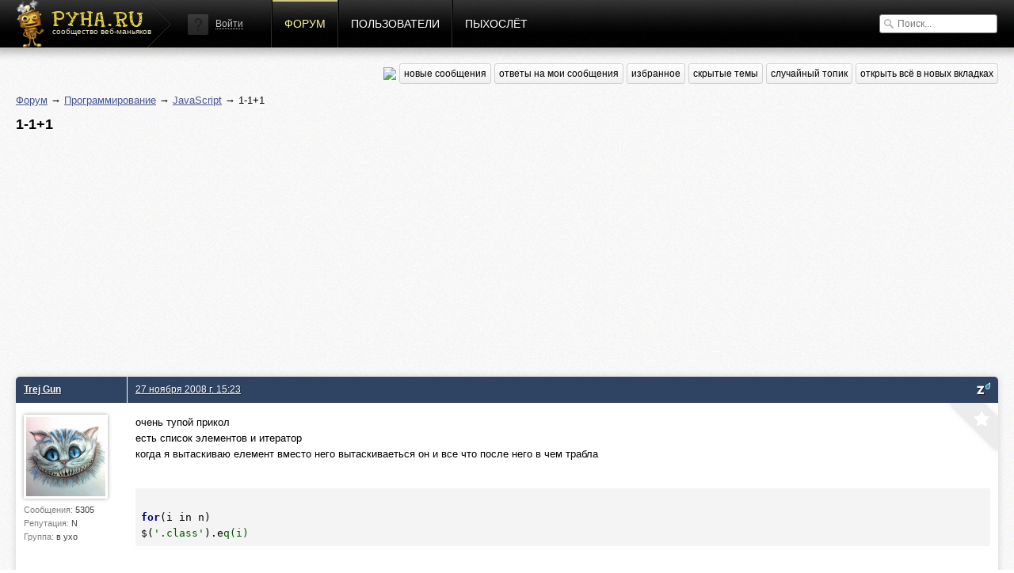

--- FILE ---
content_type: text/html; charset=utf-8
request_url: http://pyha.ru/forum/topic/1458
body_size: 5730
content:
<!DOCTYPE html>
<html lang="ru">
<head>
    <title>1-1+1 « JavaScript « Форум</title>
    <meta name="viewport" content="width=device-width, initial-scale=1.0" />
    <link rel="shortcut icon" href="/static/img/favicon.ico">
    <link rel="alternate" type="application/rss+xml"  href="/forum/rss/topics/"
          title="RSS - последние топики">
    <link rel="alternate" type="application/rss+xml"  href="/forum/rss/posts/"
          title="RSS - последние посты">
    <meta property="og:image" content="/static/img/logof.png">
    
        <link rel="stylesheet" href="/static/CACHE/css/a92e87c62681.css" type="text/css" media="all" /><link rel="stylesheet" href="/static/CACHE/css/6d3357d4aa96.css" type="text/css" />
    
    
    <link rel="stylesheet" href="/static/CACHE/css/9f51edc8b9c9.css" type="text/css" media="all" />

    
        <script type="text/javascript" src="/static/CACHE/js/c2e8d8c8163a.js"></script>
    
    
    <script type="text/javascript" src="/static/CACHE/js/e201b8b4bb67.js"></script>


<script async src="//pagead2.googlesyndication.com/pagead/js/adsbygoogle.js"></script>
<script>
  (adsbygoogle = window.adsbygoogle || []).push({
    google_ad_client: "ca-pub-6544743817441006",
    enable_page_level_ads: true
  });
</script>
</head>
<body>
<div class="header">
    <div class="header-gradient">
        <div class="header-block">
            
                
            
            <a href="/" class="header-logo"><span>сообщество веб-маньяков</span></a>

            <div class="header-nav">
                


    <div class="header-login">
        <img src="/static/img/guest.png" alt="">
        <a href="#login" class="show-popup">Войти</a>
    </div>


                <a href="/forum/"
                   class="active">Форум</a>
                <a href="/users/"
                   class="">Пользователи</a>
                <a href="/fly/"
                   class="">Пыхослёт</a>
            </div>
            <div class="header-search">
                

<form action="/search/" method="get">
    <input type="text" value="" name="q" placeholder="Поиск...">
</form>

            </div>
        </div>
    </div>
</div>

<div class="content">
    <div class="content-block">
        
    
<div class="content-nav">
    <a href="https://pyha-slack.herokuapp.com/"><img src="https://pyha-slack.herokuapp.com/badge.svg"></a>
    <a href="/forum/new/" class="btn">новые сообщения</a>
    <a href="/forum/replies/" class="btn">ответы на мои сообщения</a>
    <a href="/forum/favorites/" class="btn">избранное</a>
    <a href="/forum/hidden-topics/" class="btn">скрытые темы</a>
    <a href="/forum/random/" class="btn">случайный топик</a>
    <a href="#" class="btn tab_run">открыть всё в новых вкладках</a>
</div>

    <p>
        <a href="/forum/">Форум</a> &rarr;
        
            
                <a href="/forum/board/7000">Программирование</a> &rarr;
            
        
            
                <a href="/forum/board/10">JavaScript</a> &rarr;
            
        
            
                1-1+1
            
        
    </p>
    <div id="topic-title">
        <h1>1-1+1</h1>
        
    </div>
    <div class="clear"></div>

    
        <div style="margin: 8px 0">
        <script async src="//pagead2.googlesyndication.com/pagead/js/adsbygoogle.js"></script>
        <!-- Pyha - forum - header -->
        <ins class="adsbygoogle"
             style="display:block"
             data-ad-client="ca-pub-6544743817441006"
             data-ad-slot="1699251573"
             data-ad-format="auto"></ins>
        <script>
        (adsbygoogle = window.adsbygoogle || []).push({});
        </script>
        </div>
    

    


    <div class="topic">
        


        <ul>
            
                <li class="post post-ts">
                    <a name="msg23581"></a>
                    
                        <div>
                            <div>
                                <p>
                                    
                                        <a href="/users/Trej%20Gun/">Trej Gun</a>
                                    
                                    
                                </p>
                                <div>
                                    <a href="/users/Trej%20Gun/">
                                        <img src="/crop/100/100/media/users/avatars/b07852e20636eabc5f839fba1b1c64ec270.png">
                                    </a>
                                    <small>Сообщения:
                                        <b>5305</b>
                                    </small>
                                    <small>Репутация:
                                        <b>N</b>
                                    </small>
                                    <small>Группа:
                                        <b>в ухо</b>
                                    </small>
                                    
                                </div>
                            </div>
                            <div>
                                <p>
                                    <a href="#" class="speedyread">
                                        <img src="/static/speedread/images/spritz-pic.png" alt="Spritz"
                                             title="Читать через Spritz!">
                                    </a>
                                    
                                    <a href="/forum/topic/1458.1#msg23581">27 ноября 2008 г. 15:23</a>
                                    
                                </p>

                                <div>
                                    <div class="post-text">очень тупой прикол<br />есть список элементов и итератор<br />когда я вытаскиваю елемент вместо него вытаскиваеться он и все что после него в чем трабла<br /><br /><pre><code><br />for(i in n)<br />$('.class').eq(i)<br /></code></pre><br /><br />нашол как бороться <br /><br /><pre><code><br />for(i in n)<br />$('.class').eq(i-1+1)<br /></code></pre><br /><br />но это не тру, что посоветуете?</div>
                                    
                                    
                                </div>
                                <a href="/forum/favorites/mark-post-as-favorite/23581/"
                                   class="fav"
                                   title="Добавить в избранное"></a>
                            </div>
                        </div>
                    
                </li>

                

            
                <li class="post">
                    <a name="msg23606"></a>
                    
                        <div>
                            <div>
                                <p>
                                    
                                        <a href="/users/phpdude/">phpdude</a>
                                    
                                    
                                </p>
                                <div>
                                    <a href="/users/phpdude/">
                                        <img src="/crop/100/100/media/users/avatars/foto_631441_gray.jpg">
                                    </a>
                                    <small>Сообщения:
                                        <b>26646</b>
                                    </small>
                                    <small>Репутация:
                                        <b>N</b>
                                    </small>
                                    <small>Группа:
                                        <b>в ухо</b>
                                    </small>
                                    
                                </div>
                            </div>
                            <div>
                                <p>
                                    <a href="#" class="speedyread">
                                        <img src="/static/speedread/images/spritz-pic.png" alt="Spritz"
                                             title="Читать через Spritz!">
                                    </a>
                                    
                                    <a href="/forum/topic/1458.1#msg23606">27 ноября 2008 г. 16:08</a>, спустя 44 минуты 46 секунд
                                    
                                </p>

                                <div>
                                    <div class="post-text">это вообще чо з хуйня? что у тебя n? </div>
                                    
                                    
                                        <div class="signature">
                                            Сапожник без сапог
                                        </div>
                                </div>
                                <a href="/forum/favorites/mark-post-as-favorite/23606/"
                                   class="fav"
                                   title="Добавить в избранное"></a>
                            </div>
                        </div>
                    
                </li>

                

            
                <li class="post post-ts">
                    <a name="msg23615"></a>
                    
                        <div>
                            <div>
                                <p>
                                    
                                        <a href="/users/Trej%20Gun/">Trej Gun</a>
                                    
                                    
                                </p>
                                <div>
                                    <a href="/users/Trej%20Gun/">
                                        <img src="/crop/100/100/media/users/avatars/b07852e20636eabc5f839fba1b1c64ec270.png">
                                    </a>
                                    <small>Сообщения:
                                        <b>5305</b>
                                    </small>
                                    <small>Репутация:
                                        <b>N</b>
                                    </small>
                                    <small>Группа:
                                        <b>в ухо</b>
                                    </small>
                                    
                                </div>
                            </div>
                            <div>
                                <p>
                                    <a href="#" class="speedyread">
                                        <img src="/static/speedread/images/spritz-pic.png" alt="Spritz"
                                             title="Читать через Spritz!">
                                    </a>
                                    
                                    <a href="/forum/topic/1458.1#msg23615">27 ноября 2008 г. 16:16</a>, спустя 8 минут 4 секунды
                                    
                                </p>

                                <div>
                                    <div class="post-text">да какая разница что у меня в n<br />у меня проблема с EQ() а не с n<br />думай что у меня там массив [1,1,1,1,1] тогда i от 0 до 4</div>
                                    
                                    
                                </div>
                                <a href="/forum/favorites/mark-post-as-favorite/23615/"
                                   class="fav"
                                   title="Добавить в избранное"></a>
                            </div>
                        </div>
                    
                </li>

                

            
                <li class="post">
                    <a name="msg23617"></a>
                    
                        <div>
                            <div>
                                <p>
                                    
                                        <a href="/users/phpdude/">phpdude</a>
                                    
                                    
                                </p>
                                <div>
                                    <a href="/users/phpdude/">
                                        <img src="/crop/100/100/media/users/avatars/foto_631441_gray.jpg">
                                    </a>
                                    <small>Сообщения:
                                        <b>26646</b>
                                    </small>
                                    <small>Репутация:
                                        <b>N</b>
                                    </small>
                                    <small>Группа:
                                        <b>в ухо</b>
                                    </small>
                                    
                                </div>
                            </div>
                            <div>
                                <p>
                                    <a href="#" class="speedyread">
                                        <img src="/static/speedread/images/spritz-pic.png" alt="Spritz"
                                             title="Читать через Spritz!">
                                    </a>
                                    
                                    <a href="/forum/topic/1458.1#msg23617">27 ноября 2008 г. 16:17</a>, спустя 40 секунд
                                    
                                </p>

                                <div>
                                    <div class="post-text">а если там массив, то in там не катит)</div>
                                    
                                    
                                        <div class="signature">
                                            Сапожник без сапог
                                        </div>
                                </div>
                                <a href="/forum/favorites/mark-post-as-favorite/23617/"
                                   class="fav"
                                   title="Добавить в избранное"></a>
                            </div>
                        </div>
                    
                </li>

                

            
                <li class="post post-ts">
                    <a name="msg23619"></a>
                    
                        <div>
                            <div>
                                <p>
                                    
                                        <a href="/users/Trej%20Gun/">Trej Gun</a>
                                    
                                    
                                </p>
                                <div>
                                    <a href="/users/Trej%20Gun/">
                                        <img src="/crop/100/100/media/users/avatars/b07852e20636eabc5f839fba1b1c64ec270.png">
                                    </a>
                                    <small>Сообщения:
                                        <b>5305</b>
                                    </small>
                                    <small>Репутация:
                                        <b>N</b>
                                    </small>
                                    <small>Группа:
                                        <b>в ухо</b>
                                    </small>
                                    
                                </div>
                            </div>
                            <div>
                                <p>
                                    <a href="#" class="speedyread">
                                        <img src="/static/speedread/images/spritz-pic.png" alt="Spritz"
                                             title="Читать через Spritz!">
                                    </a>
                                    
                                    <a href="/forum/topic/1458.1#msg23619">27 ноября 2008 г. 16:17</a>, спустя 32 секунды
                                    
                                </p>

                                <div>
                                    <div class="post-text">а ты проверь</div>
                                    
                                    
                                </div>
                                <a href="/forum/favorites/mark-post-as-favorite/23619/"
                                   class="fav"
                                   title="Добавить в избранное"></a>
                            </div>
                        </div>
                    
                </li>

                

            
                <li class="post">
                    <a name="msg23620"></a>
                    
                        <div>
                            <div>
                                <p>
                                    
                                        <a href="/users/phpdude/">phpdude</a>
                                    
                                    
                                </p>
                                <div>
                                    <a href="/users/phpdude/">
                                        <img src="/crop/100/100/media/users/avatars/foto_631441_gray.jpg">
                                    </a>
                                    <small>Сообщения:
                                        <b>26646</b>
                                    </small>
                                    <small>Репутация:
                                        <b>N</b>
                                    </small>
                                    <small>Группа:
                                        <b>в ухо</b>
                                    </small>
                                    
                                </div>
                            </div>
                            <div>
                                <p>
                                    <a href="#" class="speedyread">
                                        <img src="/static/speedread/images/spritz-pic.png" alt="Spritz"
                                             title="Читать через Spritz!">
                                    </a>
                                    
                                    <a href="/forum/topic/1458.1#msg23620">27 ноября 2008 г. 16:18</a>, спустя 10 секунд
                                    
                                </p>

                                <div>
                                    <div class="post-text">оператор in перебирает свойства обекта, для масисвов старый fpr(i=0;i&lt;n.length;i++)</div>
                                    
                                    
                                        <div class="signature">
                                            Сапожник без сапог
                                        </div>
                                </div>
                                <a href="/forum/favorites/mark-post-as-favorite/23620/"
                                   class="fav"
                                   title="Добавить в избранное"></a>
                            </div>
                        </div>
                    
                </li>

                

            
                <li class="post post-ts">
                    <a name="msg23623"></a>
                    
                        <div>
                            <div>
                                <p>
                                    
                                        <a href="/users/Trej%20Gun/">Trej Gun</a>
                                    
                                    
                                </p>
                                <div>
                                    <a href="/users/Trej%20Gun/">
                                        <img src="/crop/100/100/media/users/avatars/b07852e20636eabc5f839fba1b1c64ec270.png">
                                    </a>
                                    <small>Сообщения:
                                        <b>5305</b>
                                    </small>
                                    <small>Репутация:
                                        <b>N</b>
                                    </small>
                                    <small>Группа:
                                        <b>в ухо</b>
                                    </small>
                                    
                                </div>
                            </div>
                            <div>
                                <p>
                                    <a href="#" class="speedyread">
                                        <img src="/static/speedread/images/spritz-pic.png" alt="Spritz"
                                             title="Читать через Spritz!">
                                    </a>
                                    
                                    <a href="/forum/topic/1458.1#msg23623">27 ноября 2008 г. 16:20</a>, спустя 2 минуты 40 секунд
                                    
                                </p>

                                <div>
                                    <div class="post-text"><pre><code>for(i in [1,1,1,1,1])<br />console.log(&quot;i : %d&quot;, i);</code></pre><br />запусти и глянь в консоль</div>
                                    
                                    
                                </div>
                                <a href="/forum/favorites/mark-post-as-favorite/23623/"
                                   class="fav"
                                   title="Добавить в избранное"></a>
                            </div>
                        </div>
                    
                </li>

                
                    <li class="post" style="padding: 10px 0">
                        <script async src="//pagead2.googlesyndication.com/pagead/js/adsbygoogle.js"></script>
                        <!-- Pyha - Forum - In Posts -->
                        <ins class="adsbygoogle"
                             style="display:block"
                             data-ad-client="ca-pub-6544743817441006"
                             data-ad-slot="5989850373"
                             data-ad-format="auto"></ins>
                        <script>
                        (adsbygoogle = window.adsbygoogle || []).push({});
                        </script>
                    </li>
                

            
                <li class="post">
                    <a name="msg23624"></a>
                    
                        <div>
                            <div>
                                <p>
                                    
                                        <a href="/users/phpdude/">phpdude</a>
                                    
                                    
                                </p>
                                <div>
                                    <a href="/users/phpdude/">
                                        <img src="/crop/100/100/media/users/avatars/foto_631441_gray.jpg">
                                    </a>
                                    <small>Сообщения:
                                        <b>26646</b>
                                    </small>
                                    <small>Репутация:
                                        <b>N</b>
                                    </small>
                                    <small>Группа:
                                        <b>в ухо</b>
                                    </small>
                                    
                                </div>
                            </div>
                            <div>
                                <p>
                                    <a href="#" class="speedyread">
                                        <img src="/static/speedread/images/spritz-pic.png" alt="Spritz"
                                             title="Читать через Spritz!">
                                    </a>
                                    
                                    <a href="/forum/topic/1458.1#msg23624">27 ноября 2008 г. 16:21</a>, спустя 45 секунд
                                    
                                </p>

                                <div>
                                    <div class="post-text">ух ты. удивил, ну ладн)</div>
                                    
                                    
                                        <div class="signature">
                                            Сапожник без сапог
                                        </div>
                                </div>
                                <a href="/forum/favorites/mark-post-as-favorite/23624/"
                                   class="fav"
                                   title="Добавить в избранное"></a>
                            </div>
                        </div>
                    
                </li>

                

            
                <li class="post">
                    <a name="msg23626"></a>
                    
                        <div>
                            <div>
                                <p>
                                    
                                        <a href="/users/phpdude/">phpdude</a>
                                    
                                    
                                </p>
                                <div>
                                    <a href="/users/phpdude/">
                                        <img src="/crop/100/100/media/users/avatars/foto_631441_gray.jpg">
                                    </a>
                                    <small>Сообщения:
                                        <b>26646</b>
                                    </small>
                                    <small>Репутация:
                                        <b>N</b>
                                    </small>
                                    <small>Группа:
                                        <b>в ухо</b>
                                    </small>
                                    
                                </div>
                            </div>
                            <div>
                                <p>
                                    <a href="#" class="speedyread">
                                        <img src="/static/speedread/images/spritz-pic.png" alt="Spritz"
                                             title="Читать через Spritz!">
                                    </a>
                                    
                                    <a href="/forum/topic/1458.1#msg23626">27 ноября 2008 г. 16:22</a>, спустя 38 секунд
                                    
                                </p>

                                <div>
                                    <div class="post-text">тогда<br /><br />.eq(i+0) <br /><br />))))) <br /></div>
                                    
                                    
                                        <div class="signature">
                                            Сапожник без сапог
                                        </div>
                                </div>
                                <a href="/forum/favorites/mark-post-as-favorite/23626/"
                                   class="fav"
                                   title="Добавить в избранное"></a>
                            </div>
                        </div>
                    
                </li>

                

            
                <li class="post post-ts">
                    <a name="msg23633"></a>
                    
                        <div>
                            <div>
                                <p>
                                    
                                        <a href="/users/Trej%20Gun/">Trej Gun</a>
                                    
                                    
                                </p>
                                <div>
                                    <a href="/users/Trej%20Gun/">
                                        <img src="/crop/100/100/media/users/avatars/b07852e20636eabc5f839fba1b1c64ec270.png">
                                    </a>
                                    <small>Сообщения:
                                        <b>5305</b>
                                    </small>
                                    <small>Репутация:
                                        <b>N</b>
                                    </small>
                                    <small>Группа:
                                        <b>в ухо</b>
                                    </small>
                                    
                                </div>
                            </div>
                            <div>
                                <p>
                                    <a href="#" class="speedyread">
                                        <img src="/static/speedread/images/spritz-pic.png" alt="Spritz"
                                             title="Читать через Spritz!">
                                    </a>
                                    
                                    <a href="/forum/topic/1458.1#msg23633">27 ноября 2008 г. 16:24</a>, спустя 2 минуты 38 секунд
                                    
                                </p>

                                <div>
                                    <div class="post-text"><strong>phpdude</strong>, я думаю тогда parseInt(i) или наоборот i.toString()</div>
                                    
                                    
                                </div>
                                <a href="/forum/favorites/mark-post-as-favorite/23633/"
                                   class="fav"
                                   title="Добавить в избранное"></a>
                            </div>
                        </div>
                    
                </li>

                

            
                <li class="post">
                    <a name="msg23635"></a>
                    
                        <div>
                            <div>
                                <p>
                                    
                                        <a href="/users/phpdude/">phpdude</a>
                                    
                                    
                                </p>
                                <div>
                                    <a href="/users/phpdude/">
                                        <img src="/crop/100/100/media/users/avatars/foto_631441_gray.jpg">
                                    </a>
                                    <small>Сообщения:
                                        <b>26646</b>
                                    </small>
                                    <small>Репутация:
                                        <b>N</b>
                                    </small>
                                    <small>Группа:
                                        <b>в ухо</b>
                                    </small>
                                    
                                </div>
                            </div>
                            <div>
                                <p>
                                    <a href="#" class="speedyread">
                                        <img src="/static/speedread/images/spritz-pic.png" alt="Spritz"
                                             title="Читать через Spritz!">
                                    </a>
                                    
                                    <a href="/forum/topic/1458.1#msg23635">27 ноября 2008 г. 16:25</a>, спустя 1 минуту 12 секунд
                                    
                                </p>

                                <div>
                                    <div class="post-text">ну по сути +0 - приведет к инту. +&quot;&quot; к строке, а по скорости даже вроде бы быстрее parseInt, читал где то, могу ошибаться насчет скоростей :)</div>
                                    
                                    
                                        <div class="signature">
                                            Сапожник без сапог
                                        </div>
                                </div>
                                <a href="/forum/favorites/mark-post-as-favorite/23635/"
                                   class="fav"
                                   title="Добавить в избранное"></a>
                            </div>
                        </div>
                    
                </li>

                

            
                <li class="post post-ts">
                    <a name="msg23647"></a>
                    
                        <div>
                            <div>
                                <p>
                                    
                                        <a href="/users/Trej%20Gun/">Trej Gun</a>
                                    
                                    
                                </p>
                                <div>
                                    <a href="/users/Trej%20Gun/">
                                        <img src="/crop/100/100/media/users/avatars/b07852e20636eabc5f839fba1b1c64ec270.png">
                                    </a>
                                    <small>Сообщения:
                                        <b>5305</b>
                                    </small>
                                    <small>Репутация:
                                        <b>N</b>
                                    </small>
                                    <small>Группа:
                                        <b>в ухо</b>
                                    </small>
                                    
                                </div>
                            </div>
                            <div>
                                <p>
                                    <a href="#" class="speedyread">
                                        <img src="/static/speedread/images/spritz-pic.png" alt="Spritz"
                                             title="Читать через Spritz!">
                                    </a>
                                    
                                    <a href="/forum/topic/1458.1#msg23647">27 ноября 2008 г. 16:34</a>, спустя 9 минут
                                    
                                </p>

                                <div>
                                    <div class="post-text">тока что провел иследование небольшое<br /><br /><pre><code>i+0 ; 0+i ; i,toString()</code></pre><br /><br />не помогли, помогло parseInt<br /><br />и еще <br /><br /><pre><code>for(i in [1])<br />console.log(&quot;i : %s&quot;, typeof i);</code></pre><br />выдает стринг</div>
                                    
                                    
                                </div>
                                <a href="/forum/favorites/mark-post-as-favorite/23647/"
                                   class="fav"
                                   title="Добавить в избранное"></a>
                            </div>
                        </div>
                    
                </li>

                

            
                <li class="post">
                    <a name="msg23652"></a>
                    
                        <div>
                            <div>
                                <p>
                                    
                                        <a href="/users/phpdude/">phpdude</a>
                                    
                                    
                                </p>
                                <div>
                                    <a href="/users/phpdude/">
                                        <img src="/crop/100/100/media/users/avatars/foto_631441_gray.jpg">
                                    </a>
                                    <small>Сообщения:
                                        <b>26646</b>
                                    </small>
                                    <small>Репутация:
                                        <b>N</b>
                                    </small>
                                    <small>Группа:
                                        <b>в ухо</b>
                                    </small>
                                    
                                </div>
                            </div>
                            <div>
                                <p>
                                    <a href="#" class="speedyread">
                                        <img src="/static/speedread/images/spritz-pic.png" alt="Spritz"
                                             title="Читать через Spritz!">
                                    </a>
                                    
                                    <a href="/forum/topic/1458.1#msg23652">27 ноября 2008 г. 16:39</a>, спустя 4 минуты 12 секунд
                                    
                                </p>

                                <div>
                                    <div class="post-text">а чо тебе мешает ?<br /><br />for(i=0;i&lt;x.length;i++) alert(typeof i)</div>
                                    
                                    
                                        <div class="signature">
                                            Сапожник без сапог
                                        </div>
                                </div>
                                <a href="/forum/favorites/mark-post-as-favorite/23652/"
                                   class="fav"
                                   title="Добавить в избранное"></a>
                            </div>
                        </div>
                    
                </li>

                

            
                <li class="post post-ts">
                    <a name="msg23682"></a>
                    
                        <div>
                            <div>
                                <p>
                                    
                                        <a href="/users/Trej%20Gun/">Trej Gun</a>
                                    
                                    
                                </p>
                                <div>
                                    <a href="/users/Trej%20Gun/">
                                        <img src="/crop/100/100/media/users/avatars/b07852e20636eabc5f839fba1b1c64ec270.png">
                                    </a>
                                    <small>Сообщения:
                                        <b>5305</b>
                                    </small>
                                    <small>Репутация:
                                        <b>N</b>
                                    </small>
                                    <small>Группа:
                                        <b>в ухо</b>
                                    </small>
                                    
                                </div>
                            </div>
                            <div>
                                <p>
                                    <a href="#" class="speedyread">
                                        <img src="/static/speedread/images/spritz-pic.png" alt="Spritz"
                                             title="Читать через Spritz!">
                                    </a>
                                    
                                    <a href="/forum/topic/1458.1#msg23682">27 ноября 2008 г. 17:28</a>, спустя 49 минут 29 секунд
                                    
                                </p>

                                <div>
                                    <div class="post-text"><strong>phpdude</strong>, много букаф</div>
                                    
                                    
                                </div>
                                <a href="/forum/favorites/mark-post-as-favorite/23682/"
                                   class="fav"
                                   title="Добавить в избранное"></a>
                            </div>
                        </div>
                    
                </li>

                
                    <li class="post" style="padding: 10px 0">
                        <script async src="//pagead2.googlesyndication.com/pagead/js/adsbygoogle.js"></script>
                        <!-- Pyha - Forum - In Posts -->
                        <ins class="adsbygoogle"
                             style="display:block"
                             data-ad-client="ca-pub-6544743817441006"
                             data-ad-slot="5989850373"
                             data-ad-format="auto"></ins>
                        <script>
                        (adsbygoogle = window.adsbygoogle || []).push({});
                        </script>
                    </li>
                

            
                <li class="post">
                    <a name="msg23685"></a>
                    
                        <div>
                            <div>
                                <p>
                                    
                                        <a href="/users/phpdude/">phpdude</a>
                                    
                                    
                                </p>
                                <div>
                                    <a href="/users/phpdude/">
                                        <img src="/crop/100/100/media/users/avatars/foto_631441_gray.jpg">
                                    </a>
                                    <small>Сообщения:
                                        <b>26646</b>
                                    </small>
                                    <small>Репутация:
                                        <b>N</b>
                                    </small>
                                    <small>Группа:
                                        <b>в ухо</b>
                                    </small>
                                    
                                </div>
                            </div>
                            <div>
                                <p>
                                    <a href="#" class="speedyread">
                                        <img src="/static/speedread/images/spritz-pic.png" alt="Spritz"
                                             title="Читать через Spritz!">
                                    </a>
                                    
                                    <a href="/forum/topic/1458.1#msg23685">27 ноября 2008 г. 17:30</a>, спустя 1 минуту 31 секунду
                                    
                                </p>

                                <div>
                                    <div class="post-text">хм … ладно, дело вкуса конечно))<br /><br />но оператор IN насколько я понял создает индекс массива/объекта - строку.</div>
                                    
                                    
                                        <div class="signature">
                                            Сапожник без сапог
                                        </div>
                                </div>
                                <a href="/forum/favorites/mark-post-as-favorite/23685/"
                                   class="fav"
                                   title="Добавить в избранное"></a>
                            </div>
                        </div>
                    
                </li>

                

            
        </ul>
    </div>
    


    
        
        <p>Пожалуйста, <a href="/auth/signin/">авторизуйтесь</a>, чтобы написать комментарий!</p>
    

    </div>
</div>

<div class="footer">
    <div class="footer-block">
        <a href="#" class="footer-logo"></a>

        <div class="footer-nav">
            <span>наше все</span>
            <a href="/forum/">Форум</a>
            <a href="/users/">Пользователи</a>
            <a href="/fly/">Пыхослёт</a>
            <a href="https://pyha-slack.herokuapp.com/">Slack</a>
            <a href="https://trello.com/b/X1NJfryL/pyha-tickets">Тикеты</a>
        </div>

        <div class="footer-socio">
            <span>социализация</span>
            <a href="http://vk.com/pyharu" class="socio-v"></a>
            <a href="https://twitter.com/pyharu" class="socio-t"></a>
            <a href="https://www.facebook.com/pyhapyha" class="socio-f"></a>
            <a href="https://github.com/pyha" class="socio-g"></a>
            <a href="https://www.youtube.com/user/pyhafly" class="socio-y"></a>
            <a href="/forum/rss/topics/" class="socio-r"></a>
        </div>

        <div class="footer-copy">
            (ц) пыха.ру / с 2007 года
            
                
                &nbsp;&nbsp;&nbsp;&nbsp;&nbsp;&nbsp;&nbsp;
                Total: 0.018s
                
            
            &nbsp;&nbsp;&nbsp;&nbsp;&nbsp;&nbsp;&nbsp;

            
            Часовой пояс &mdash; Europe/Moscow
        </div>

        <a href="/" class="footer-features">ПИПИСЬКА</a>
        
        <script type="text/javascript">var LANGUAGE_CODE = "ru"; document.write("<a href='http://www.liveinternet.ru/click' target=_blank><img src='//counter.yadro.ru/hit?t14.12;r" + escape(document.referrer) + ((typeof(screen) == "undefined") ? "" : ";s" + screen.width + "*" + screen.height + "*" + (screen.colorDepth ? screen.colorDepth : screen.pixelDepth)) + ";u" + escape(document.URL) + ";" + Math.random() + "' border=0 width=0 height=0 alt='' title='LiveInternet'><\/a>")</script>
    </div>
</div>


    
        <div class="popup" id="login">
            
<div class="auth-form">
    <div class="popup-block" style="width:470px;" id="signin">
        <h3>Войти</h3>
        <form method="post" action="/auth/signin/" class="form">
            <input type='hidden' name='csrfmiddlewaretoken' value='bgc2AKmXNlcBuNXRZd032C9fvdBcf8SY' />
            <div class="fields">
                <input name="next" value="" type="hidden">
                <label>
                    <input type="email" name="email" placeholder="E-mail">
                    <ul class="errorlist up"><li></li></ul>
                </label>
                <label>
                    <input type="password" name="password" placeholder="Пароль">
                    <ul class="errorlist up"><li></li></ul>
                </label>
                <input type="submit" class="btn blue" value="Войти">
            </div>
            <div class="error-message error-message-all"></div>
            <span>
                <a href="/auth/forgot/">Забыли пароль?</a><i>&bullet;</i><a href="/auth/signup/">Зарегистрироваться</a>
            </span>
        </form>
    </div>
    <div class="popup-sub">
        <span>или войти с помощью</span>
        
<div class="social"><!--noindex--><a href="/login/vk-oauth/" title="Vkontakte" rel="nofollow"
               style="background-position: 0px 0px"
               onclick="(this.href=this.href+'?next='+location.href)"></a><a href="/login/twitter/" title="Twitter" rel="nofollow"
               style="background-position: -32px 0px"
               onclick="(this.href=this.href+'?next='+location.href)"></a><a href="/login/facebook/" title="Facebook" rel="nofollow"
               style="background-position: -64px 0px"
               onclick="(this.href=this.href+'?next='+location.href)"></a><a href="/login/github/" title="GitHub" rel="nofollow"
               style="background-position: -96px 0px"
               onclick="(this.href=this.href+'?next='+location.href)"></a><!--/noindex--></div>

    </div>
</div>
        </div>
    


<input type='hidden' name='csrfmiddlewaretoken' value='bgc2AKmXNlcBuNXRZd032C9fvdBcf8SY' />
<script defer src="https://static.cloudflareinsights.com/beacon.min.js/vcd15cbe7772f49c399c6a5babf22c1241717689176015" integrity="sha512-ZpsOmlRQV6y907TI0dKBHq9Md29nnaEIPlkf84rnaERnq6zvWvPUqr2ft8M1aS28oN72PdrCzSjY4U6VaAw1EQ==" data-cf-beacon='{"version":"2024.11.0","token":"fd809f04dd5145d4a3d810689b1aab17","r":1,"server_timing":{"name":{"cfCacheStatus":true,"cfEdge":true,"cfExtPri":true,"cfL4":true,"cfOrigin":true,"cfSpeedBrain":true},"location_startswith":null}}' crossorigin="anonymous"></script>
</body>
</html>


--- FILE ---
content_type: text/html; charset=utf-8
request_url: https://www.google.com/recaptcha/api2/aframe
body_size: 265
content:
<!DOCTYPE HTML><html><head><meta http-equiv="content-type" content="text/html; charset=UTF-8"></head><body><script nonce="2tZnnCq_v1dL3ip1nzwPhQ">/** Anti-fraud and anti-abuse applications only. See google.com/recaptcha */ try{var clients={'sodar':'https://pagead2.googlesyndication.com/pagead/sodar?'};window.addEventListener("message",function(a){try{if(a.source===window.parent){var b=JSON.parse(a.data);var c=clients[b['id']];if(c){var d=document.createElement('img');d.src=c+b['params']+'&rc='+(localStorage.getItem("rc::a")?sessionStorage.getItem("rc::b"):"");window.document.body.appendChild(d);sessionStorage.setItem("rc::e",parseInt(sessionStorage.getItem("rc::e")||0)+1);localStorage.setItem("rc::h",'1767992294359');}}}catch(b){}});window.parent.postMessage("_grecaptcha_ready", "*");}catch(b){}</script></body></html>

--- FILE ---
content_type: text/css
request_url: http://pyha.ru/static/CACHE/css/9f51edc8b9c9.css
body_size: 2967
content:
.forum table{width:100%}.forum td{padding:5px;vertical-align:top}.forum thead td{border-bottom:1px solid #f2f2f2}.forum thead td div{height:24px;width:30px;background:#f2f2f2 url('/static/img/icons.png?4835b36eebee') 0 0 no-repeat;border:solid #eaeaea;border-width:1px 1px 0;border-radius:3px 3px 0 0;margin-bottom:-5px;-webkit-box-shadow:0 0 1px rgba(0,0,0,.1);-moz-box-shadow:0 0 1px rgba(0,0,0,.1);box-shadow:0 0 1px rgba(0,0,0,.1)}.forum table.topics tbody td{padding:10px 5px;border-bottom:1px solid rgba(0,0,0,.05)}.forum table.topics tbody tr:nth-child(2n) td{}.forum table.topics tbody tr:last-child td{border:none}.forum table.topics tbody td:last-child{vertical-align:middle}.forum table.topics tbody td+td{padding-left:10px}.forum-title,.forum-title a{color:#0094be;font-size:14px;text-transform:uppercase;text-decoration:none}.forum .forum-icon-topics div{background-position:-30px 0}.forum .forum-icon-comments div{background-position:-30px -24px}.forum .forum-icon-user div{background-position:-30px -48px}.forum-desc{}.forum-desc img,.forum-desc>i{float:left;margin-right:10px}.forum-desc>i{display:block;width:27px;height:32px;background:url('/static/img/topics-icons.png?4835b36eebee') no-repeat}.forum-desc>i.c{background-position:0 -64px}.forum-desc>i.hot{background-position:0 -32px}.forum-desc>i.c.hot{background-position:0 -96px}.forum-desc div{line-height:18px;overflow:hidden}.forum-desc a{font-size:14px;color:#000}.forum table.topics .forum-desc>a{color:#465692}.forum-desc small{font-size:10px;display:block;color:#7f7f7f;margin:3px 0 0 0}.forum-desc small a{font-size:10px;color:#7f7f7f}.forum-desc span{color:#7f7f7f;font-size:11px;display:block}.forum-subs{overflow:hidden}.forum-subs span{float:left;width:46px;height:18px;background:url('[data-uri]') 18px 0 no-repeat;margin-top:5px}.forum-subs a{float:left;height:16px;color:#fff;font-size:10px;line-height:16px;text-decoration:none;background-color:#999;padding:0 5px;border-radius:2px;margin:7px 3px 0 0}.forum-subs a:hover{background-color:#41b7d8}.forum-topics{width:100px;font-size:18px;line-height:36px;color:#333}.forum-comments{width:100px;font-size:14px;line-height:36px;color:#7f7f7f}.forum-user{width:300px;color:#7f7f7f}.forum-user div{width:300px;line-height:22px;white-space:nowrap;overflow:hidden;position:relative}.forum-user div:after{content:'';width:10px;position:absolute;top:0;right:0;bottom:0;background-image:linear-gradient(right,#fff 0,rgba(255,255,255,0) 100%);background-image:-o-linear-gradient(right,#fff 0,rgba(255,255,255,0) 100%);background-image:-moz-linear-gradient(right,#fff 0,rgba(255,255,255,0) 100%);background-image:-webkit-linear-gradient(right,#fff 0,rgba(255,255,255,0) 100%);background-image:-ms-linear-gradient(right,#fff 0,rgba(255,255,255,0) 100%);background-image:-webkit-gradient(linear,right top,left top,color-stop(0,#fff),color-stop(1,rgba(255,255,255,0)))}table.topics .forum-user div:after{background:none}.forum-user div a{color:#7f7f7f;font-size:12px}.forum-user span{font-size:11px;margin-top:2px;display:block}.forum-user .forum-user-ava{height:25px;color:#0094be;padding-left:30px;padding-top:3px;display:inline-block;position:relative}.forum-user .forum-user-ava img{width:22px;height:22px;position:absolute;left:0;top:0;-webkit-box-shadow:0 0 3px rgba(0,0,0,.25);-moz-box-shadow:0 0 3px rgba(0,0,0,.25) box-shadow:0 0 3 px rgba(0,0,0,.25);margin:3px}.forum-topics-readed{opacity:.15}.topics.favourites tbody tr td{border:none}.topics.favourites tbody tr td div a{color:#465692}.topics.favourites tbody tr td>div:first-child{overflow:hidden;height:58px;border-bottom:1px dotted #eee;background:rgba(0,0,0,.04);position:relative;padding:5px;border-top-left-radius:5px;border-top-right-radius:5px}.topics.favourites tbody tr td>div:first-child>a.t{line-height:180%}.topics.favourites tbody tr td>div:first-child>a>img{float:left;margin:3px 13px 3px 3px;width:50px;height:50px;box-shadow:0 0 3px rgba(0,0,0,.25)}.topics.favourites tbody tr td>div+div{padding-top:10px;position:relative}.topics.favourites tbody tr td>div+div>a{color:#333;text-decoration:none}.topic{padding:0}.topic>ul{list-style:none;padding:0;margin:0}.topic>ul>li{display:block;border-top:1px solid rgba(0,0,0,.25);padding-bottom:20px}.topic>ul>li:first-child{border:none}.topic>ul>li:last-child{padding-bottom:20px}.topic>ul>li>div{overflow:hidden}.topic>ul>li>div>div:first-child{width:140px;float:left}.topic>ul>li>div>div+div{margin-left:141px;position:relative}.topic>ul>li>div>div>p{margin:0 0 5px 0;background:rgba(0,0,0,.05);border-bottom:1px solid rgba(0,0,0,.07);padding:7px 10px;font-size:90%;line-height:18px;height:18px}.topic>ul>li:first-child>div>div:first-child>p{border-top-left-radius:5px}.topic>ul>li>div>div:first-child>p>span{margin-left:10px}.topic>ul>li>div>div+div>p>span{margin-right:10px}.topic>ul>li:first-child>div>div+div>p{border-top-right-radius:5px}.topic>ul>li.post-ts>div>div>p{background-color:#2f4363;color:rgba(255,255,255,.75);text-shadow:1px 1px 0 rgba(0,0,0,.35)}.topic>ul>li.post-ts>div>div>p a{color:#fff}.topic>ul>li>div>div:first-child>p{font-weight:bold}.topic>ul>li>div>div>div{padding:10px}.topic>ul>li>div>div:first-child>div>a>img{border:3px solid #fff;-webkit-box-shadow:0 0 5px rgba(0,0,0,.35);-moz-box-shadow:0 0 5px rgba(0,0,0,.35);box-shadow:0 0 5px rgba(0,0,0,.35)}.topic>ul>li>div>div:first-child>div>small{display:block;margin:5px 0 0 0;color:rgba(0,0,0,.5)}.topic>ul>li>div>div:first-child>div>small>b{font-weight:normal;color:rgba(0,0,0,.75)}.topic>ul>li>div>div+div>p,.topic>ul>li>div>div+div>p>a{color:rgba(0,0,0,.25)}.topic>ul>li>div>div+div>div>div blockquote,.topics.favourites tbody tr td>div+div>div blockquote{margin:0 0 10px 0;padding:15px 8px 8px 13px;border:1px solid rgba(0,0,0,.1);border-left:3px solid rgba(0,0,0,.2)}.topic>ul>li>div>div+div>div>div blockquote>p,.topics.favourites tbody tr td>div+div>div blockquote>p{margin:0}.topic>ul>li>div>div+div>div>div.signature{margin-top:10px;border-top:1px dotted rgba(0,0,0,.25);padding-top:5px;color:rgba(0,0,0,.5);font-size:75%}.topic>ul>li>div>div+div>a.fav,.topics.favourites tbody tr td div>a.fav{display:block;position:absolute;top:33px;right:0;width:66px;height:66px;background:url('/static/img/post-fav.png?4835b36eebee');outline:none}.topics.favourites tbody tr td div>a.fav{top:0}.topic>ul>li>div>div+div>a.fav.on,.topics.favourites tbody tr td div>a.fav.on{background-position:0 -66px}.topic>ul>li div.post-text{line-height:160%}.topic>ul>li div.post-text img{max-width:100%;padding:5px;-webkit-box-shadow:0 0 5px rgba(0,0,0,.5);-moz-box-shadow:0 0 5px rgba(0,0,0,.5);box-shadow:0 0 5px rgba(0,0,0,.5);-webkit-box-sizing:border-box;-moz-box-sizing:border-box;box-sizing:border-box}.topic>ul>li div.post-text>*:first-child,.topic>ul>li div.post-text>div>*:first-child{margin-top:0}.topic>ul>li div.post-text blockquote p{padding-bottom:10px}.quote-meta{padding:2px 5px;border-left:3px solid rgba(0,0,0,.2);background:rgba(0,0,0,.05);color:rgba(0,0,0,.25)}.quote-meta :hover{color:rgba(0,0,0,.8)}.quote-meta a{color:rgba(0,0,0,.25)}.topic>ul>li div.attachments{overflow:hidden;margin-top:10px;border-top:1px solid #eee;padding-top:10px}.topic>ul>li div.attachments>ol{list-style:none;margin:0;padding:0}.topic>ul>li div.attachments>ol>li{float:left;border-radius:5px;padding:6px;margin:3px 23px 3px 3px;box-shadow:0 0 3px rgba(0,0,0,0.15)}.topic>ul>li div.attachments>ol>li>a.thumb{display:block;text-align:center;margin-bottom:3px}.topic>ul>li div.attachments>ol>li>span{display:block;font-size:80%}#topic-title{}#topic-title>h1{float:left;margin:0 90px 0 0}#topic-title>div.s{float:right;text-align:right}#topic-title>div.s>span{position:relative}#topic-title>div.s>span>ul{min-width:120%;border-top-left-radius:3px;display:none;position:absolute;background:#0094be;z-index:1000;right:-1px;list-style:none;margin:0;padding:0;box-shadow:0 0 3px rgba(0,0,0,.25);text-align:left}#topic-title>div.s>span>ul>li>a{padding:0 11px;color:#fff;display:block;white-space:nowrap}#topic-title>div.s>span>ul>li>a:hover{background:rgba(255,255,255,.1)}#topic-title>div.s>span:hover>ul{display:block}.forum-title-list{overflow:hidden;margin-top:15px}.forum-title-list>h1{float:left;width:50%;margin:0}.forum-title-list>div{width:50%;margin-left:50%}#post-reply>div.topic{}#post-reply>p{padding-top:20px;text-align:center}#post-reply>p>a>i{display:inline-block;height:16px;width:16px;background:url('/static/img/icons.png?4835b36eebee') -37px -4px no-repeat;margin:-2px 8px 0 0;vertical-align:top}.markItUpEditor{clear:none!important}#post .markItUp{width:auto}#post .markItUpContainer{background:none;border:none}#post .markItUpEditor{width:100%;padding:5px;margin-top:5px;background:none;border:none;resize:none;-webkit-box-shadow:inset 0 0 10px rgba(0,0,0,.13);-moz-box-shadow:inset 0 0 10px rgba(0,0,0,.13);box-shadow:inset 0 0 10px rgba(0,0,0,.13);-webkit-box-sizing:border-box;-moz-box-sizing:border-box;box-sizing:border-box}#post .markItUpHeader ul{overflow:hidden}#post li[class^="markItUpButton"] a{background-position:50% 50%}#post li[class^="markItUpButton"] a:hover{background-color:#f5f5f5}.glue{color:gray;font-size:10px}.speedyread{float:right;width:17px;height:17px;overflow:hidden;position:relative}.post-ts .speedyread img{margin-top:-17px}.unreadpost{float:right;width:17px;height:17px;margin:1px 10px}@media screen and (min-width:1120px){.codeHelperExample{display:inline}}@media screen and (max-width:1120px){.codeHelperExample{display:none}}#poll_form>div{display:none}#poll_form>div>a{margin-left:44px}#poll_form li{line-height:1.8}#poll_form li>input{width:500px}#poll{padding:10px}#poll ul{list-style-type:none;padding-left:20px}.poll-line-container{width:500px;padding-left:50px;padding-right:10px}.poll-line{background-color:#2f4363;color:#fff;width:0;padding-left:3px}.poll-answer{min-width:100px}.textcomplete-item{vertical-align:middle}.textcomplete-item img{vertical-align:middle;height:32px;margin-right:5px}.textcomplete-item img.big{height:80px;margin-right:0}.emoji{height:32px;vertical-align:middle;box-shadow:0 0!important}.sticker{max-height:150px;box-shadow:0 0!important}a.snippet{display:inline-block;width:45%;box-sizing:border-box;text-decoration:none;vertical-align:top;margin:10px 3px 10px 0}a:hover div.snippet.snippet-link{transition:background-color .15s ease-in-out 0s,border-color .15s ease-in-out 0s;background:#fafafa}div.snippet.snippet-link{box-sizing:border-box;border-radius:7px;max-height:150px;width:100%;overflow:hidden;border:1px solid #eaeaea;text-decoration:none}.snippet.snippet-link .image{width:30%;box-sizing:border-box;height:150px;max-width:150px;max-height:150px;display:inline-block;background:#fff;border-right:1px solid #eaeaea}.snippet.snippet-link .image div{box-sizing:border-box;background-size:cover;background-position:center center;width:100%;height:100%}.snippet.snippet-link .image div img{box-sizing:border-box;padding:0;box-shadow:none;width:100%;height:100%;opacity:0}.snippet.snippet-link .link-info{display:inline-block;vertical-align:top;padding:10px 15px;box-sizing:border-box;color:#000;width:65%}.snippet.snippet-link .link-info p{margin:0;padding:0}.snippet.snippet-link .link-info .link-title{font-weight:bold;font-size:18px;box-sizing:border-box;margin-bottom:10px}.snippet.snippet-link .link-info .link-description{font-size:13px;box-sizing:border-box}.snippet.snippet-link .link-info .link-hostname{font-size:15px;box-sizing:border-box;color:#999}.dropdown-menu{border:1px solid #ddd;background-color:white}.dropdown-menu li{border-top:1px solid #ddd;padding:2px 5px}.dropdown-menu li:first-child{border-top:none}.dropdown-menu li:hover,.dropdown-menu .active{background-color:#6eb7db}.dropdown-menu{list-style:none;padding:0;margin:0}.dropdown-menu a:hover{cursor:pointer}

--- FILE ---
content_type: application/javascript
request_url: http://pyha.ru/static/CACHE/js/e201b8b4bb67.js
body_size: 15155
content:
function pyhaEmoji(){return{"wine_glass":"/static/emoji/img/wine_glass.png","clock830":"/static/emoji/img/clock830.png","water_buffalo":"/static/emoji/img/water_buffalo.png","european_post_office":"/static/emoji/img/european_post_office.png","tram":"/static/emoji/img/tram.png","mega":"/static/emoji/img/mega.png","thought_balloon":"/static/emoji/img/thought_balloon.png","four":"/static/emoji/img/four.png","crocodile":"/static/emoji/img/crocodile.png","heart_eyes_cat":"/static/emoji/img/heart_eyes_cat.png","gb":"/static/emoji/img/gb.png","smoking":"/static/emoji/img/smoking.png","white_square_button":"/static/emoji/img/white_square_button.png","maple_leaf":"/static/emoji/img/maple_leaf.png","no_bicycles":"/static/emoji/img/no_bicycles.png","man_with_gua_pi_mao":"/static/emoji/img/man_with_gua_pi_mao.png","e-mail":"/static/emoji/img/e-mail.png","tv":"/static/emoji/img/tv.png","open_hands":"/static/emoji/img/open_hands.png","rotating_light":"/static/emoji/img/rotating_light.png","part_alternation_mark":"/static/emoji/img/part_alternation_mark.png","bike":"/static/emoji/img/bike.png","mountain_cableway":"/static/emoji/img/mountain_cableway.png","recycle":"/static/emoji/img/recycle.png","smile":"/static/emoji/img/smile.png","large_blue_circle":"/static/emoji/img/large_blue_circle.png","persevere":"/static/emoji/img/persevere.png","open_file_folder":"/static/emoji/img/open_file_folder.png","fax":"/static/emoji/img/fax.png","woman":"/static/emoji/img/woman.png","eight_pointed_black_star":"/static/emoji/img/eight_pointed_black_star.png","department_store":"/static/emoji/img/department_store.png","trident":"/static/emoji/img/trident.png","oncoming_automobile":"/static/emoji/img/oncoming_automobile.png","wave":"/static/emoji/img/wave.png","u7a7a":"/static/emoji/img/u7a7a.png","arrow_right":"/static/emoji/img/arrow_right.png","ticket":"/static/emoji/img/ticket.png","ramen":"/static/emoji/img/ramen.png","twisted_rightwards_arrows":"/static/emoji/img/twisted_rightwards_arrows.png","wind_chime":"/static/emoji/img/wind_chime.png","alien":"/static/emoji/img/alien.png","school":"/static/emoji/img/school.png","high_brightness":"/static/emoji/img/high_brightness.png","railway_car":"/static/emoji/img/railway_car.png","notes":"/static/emoji/img/notes.png","white_flower":"/static/emoji/img/white_flower.png","gun":"/static/emoji/img/gun.png","couple_with_heart":"/static/emoji/img/couple_with_heart.png","no_good":"/static/emoji/img/no_good.png","saxophone":"/static/emoji/img/saxophone.png","bookmark_tabs":"/static/emoji/img/bookmark_tabs.png","notebook_with_decorative_cover":"/static/emoji/img/notebook_with_decorative_cover.png","triumph":"/static/emoji/img/triumph.png","tea":"/static/emoji/img/tea.png","scorpius":"/static/emoji/img/scorpius.png","suspension_railway":"/static/emoji/img/suspension_railway.png","arrow_left":"/static/emoji/img/arrow_left.png","zero":"/static/emoji/img/zero.png","small_orange_diamond":"/static/emoji/img/small_orange_diamond.png","umbrella":"/static/emoji/img/umbrella.png","cactus":"/static/emoji/img/cactus.png","spaghetti":"/static/emoji/img/spaghetti.png","white_small_square":"/static/emoji/img/white_small_square.png","ribbon":"/static/emoji/img/ribbon.png","grinning":"/static/emoji/img/grinning.png","abc":"/static/emoji/img/abc.png","hocho":"/static/emoji/img/hocho.png","purple_heart":"/static/emoji/img/purple_heart.png","love_letter":"/static/emoji/img/love_letter.png","file_folder":"/static/emoji/img/file_folder.png","clipboard":"/static/emoji/img/clipboard.png","baby_bottle":"/static/emoji/img/baby_bottle.png","new":"/static/emoji/img/new.png","bird":"/static/emoji/img/bird.png","1234":"/static/emoji/img/1234.png","smiling_imp":"/static/emoji/img/smiling_imp.png","hash":"/static/emoji/img/hash.png","bowtie":"/static/emoji/img/bowtie.png","herb":"/static/emoji/img/herb.png","pouting_cat":"/static/emoji/img/pouting_cat.png","vertical_traffic_light":"/static/emoji/img/vertical_traffic_light.png","punch":"/static/emoji/img/punch.png","blue_heart":"/static/emoji/img/blue_heart.png","house_with_garden":"/static/emoji/img/house_with_garden.png","baseball":"/static/emoji/img/baseball.png","busstop":"/static/emoji/img/busstop.png","new_moon":"/static/emoji/img/new_moon.png","100":"/static/emoji/img/100.png","thumbsup":"/static/emoji/img/thumbsup.png","bouquet":"/static/emoji/img/bouquet.png","boy":"/static/emoji/img/boy.png","raised_hands":"/static/emoji/img/raised_hands.png","no_entry":"/static/emoji/img/no_entry.png","see_no_evil":"/static/emoji/img/see_no_evil.png","metro":"/static/emoji/img/metro.png","leaves":"/static/emoji/img/leaves.png","heavy_plus_sign":"/static/emoji/img/heavy_plus_sign.png","octocat":"/static/emoji/img/octocat.png","name_badge":"/static/emoji/img/name_badge.png","dragon_face":"/static/emoji/img/dragon_face.png","hamster":"/static/emoji/img/hamster.png","waxing_gibbous_moon":"/static/emoji/img/waxing_gibbous_moon.png","cookie":"/static/emoji/img/cookie.png","massage":"/static/emoji/img/massage.png","children_crossing":"/static/emoji/img/children_crossing.png","apple":"/static/emoji/img/apple.png","family":"/static/emoji/img/family.png","arrow_up_down":"/static/emoji/img/arrow_up_down.png","mount_fuji":"/static/emoji/img/mount_fuji.png","inbox_tray":"/static/emoji/img/inbox_tray.png","green_heart":"/static/emoji/img/green_heart.png","mahjong":"/static/emoji/img/mahjong.png","clock330":"/static/emoji/img/clock330.png","carousel_horse":"/static/emoji/img/carousel_horse.png","honey_pot":"/static/emoji/img/honey_pot.png","red_car":"/static/emoji/img/red_car.png","baby":"/static/emoji/img/baby.png","sake":"/static/emoji/img/sake.png","tropical_fish":"/static/emoji/img/tropical_fish.png","angry":"/static/emoji/img/angry.png","shipit":"/static/emoji/img/shipit.png","poodle":"/static/emoji/img/poodle.png","frog":"/static/emoji/img/frog.png","princess":"/static/emoji/img/princess.png","camera":"/static/emoji/img/camera.png","crescent_moon":"/static/emoji/img/crescent_moon.png","sweat_smile":"/static/emoji/img/sweat_smile.png","aries":"/static/emoji/img/aries.png","ear_of_rice":"/static/emoji/img/ear_of_rice.png","video_camera":"/static/emoji/img/video_camera.png","mouse2":"/static/emoji/img/mouse2.png","chestnut":"/static/emoji/img/chestnut.png","pencil":"/static/emoji/img/pencil.png","guardsman":"/static/emoji/img/guardsman.png","door":"/static/emoji/img/door.png","steam_locomotive":"/static/emoji/img/steam_locomotive.png","tangerine":"/static/emoji/img/tangerine.png","money_with_wings":"/static/emoji/img/money_with_wings.png","it":"/static/emoji/img/it.png","phone":"/static/emoji/img/phone.png","train":"/static/emoji/img/train.png","beers":"/static/emoji/img/beers.png","black_small_square":"/static/emoji/img/black_small_square.png","rabbit":"/static/emoji/img/rabbit.png","first_quarter_moon_with_face":"/static/emoji/img/first_quarter_moon_with_face.png","mailbox_closed":"/static/emoji/img/mailbox_closed.png","curly_loop":"/static/emoji/img/curly_loop.png","sleeping":"/static/emoji/img/sleeping.png","pouch":"/static/emoji/img/pouch.png","jack_o_lantern":"/static/emoji/img/jack_o_lantern.png","izakaya_lantern":"/static/emoji/img/izakaya_lantern.png","palm_tree":"/static/emoji/img/palm_tree.png","mag":"/static/emoji/img/mag.png","car":"/static/emoji/img/car.png","cat":"/static/emoji/img/cat.png","dizzy":"/static/emoji/img/dizzy.png","nine":"/static/emoji/img/nine.png","chocolate_bar":"/static/emoji/img/chocolate_bar.png","v":"/static/emoji/img/v.png","running_shirt_with_sash":"/static/emoji/img/running_shirt_with_sash.png","arrow_lower_left":"/static/emoji/img/arrow_lower_left.png","put_litter_in_its_place":"/static/emoji/img/put_litter_in_its_place.png","game_die":"/static/emoji/img/game_die.png","u6e80":"/static/emoji/img/u6e80.png","abcd":"/static/emoji/img/abcd.png","heart":"/static/emoji/img/heart.png","chart_with_upwards_trend":"/static/emoji/img/chart_with_upwards_trend.png","atm":"/static/emoji/img/atm.png","hamburger":"/static/emoji/img/hamburger.png","pushpin":"/static/emoji/img/pushpin.png","lock":"/static/emoji/img/lock.png","dolphin":"/static/emoji/img/dolphin.png","confused":"/static/emoji/img/confused.png","accept":"/static/emoji/img/accept.png","night_with_stars":"/static/emoji/img/night_with_stars.png","collision":"/static/emoji/img/collision.png","pig2":"/static/emoji/img/pig2.png","white_medium_small_square":"/static/emoji/img/white_medium_small_square.png","sunglasses":"/static/emoji/img/sunglasses.png","airplane":"/static/emoji/img/airplane.png","clock230":"/static/emoji/img/clock230.png","dress":"/static/emoji/img/dress.png","bow":"/static/emoji/img/bow.png","kissing_closed_eyes":"/static/emoji/img/kissing_closed_eyes.png","earth_americas":"/static/emoji/img/earth_americas.png","end":"/static/emoji/img/end.png","sailboat":"/static/emoji/img/sailboat.png","speedboat":"/static/emoji/img/speedboat.png","six":"/static/emoji/img/six.png","ledger":"/static/emoji/img/ledger.png","tomato":"/static/emoji/img/tomato.png","leftwards_arrow_with_hook":"/static/emoji/img/leftwards_arrow_with_hook.png","rewind":"/static/emoji/img/rewind.png","underage":"/static/emoji/img/underage.png","earth_asia":"/static/emoji/img/earth_asia.png","goat":"/static/emoji/img/goat.png","pizza":"/static/emoji/img/pizza.png","heavy_check_mark":"/static/emoji/img/heavy_check_mark.png","open_book":"/static/emoji/img/open_book.png","fr":"/static/emoji/img/fr.png","fu":"/static/emoji/img/fu.png","cocktail":"/static/emoji/img/cocktail.png","watch":"/static/emoji/img/watch.png","ox":"/static/emoji/img/ox.png","customs":"/static/emoji/img/customs.png","sun_with_face":"/static/emoji/img/sun_with_face.png","notebook":"/static/emoji/img/notebook.png","fast_forward":"/static/emoji/img/fast_forward.png","heartpulse":"/static/emoji/img/heartpulse.png","tired_face":"/static/emoji/img/tired_face.png","sparkler":"/static/emoji/img/sparkler.png","sparkles":"/static/emoji/img/sparkles.png","man":"/static/emoji/img/man.png","a":"/static/emoji/img/a.png","curry":"/static/emoji/img/curry.png","wheelchair":"/static/emoji/img/wheelchair.png","dragon":"/static/emoji/img/dragon.png","wink":"/static/emoji/img/wink.png","truck":"/static/emoji/img/truck.png","wrench":"/static/emoji/img/wrench.png","ambulance":"/static/emoji/img/ambulance.png","sa":"/static/emoji/img/sa.png","point_up_2":"/static/emoji/img/point_up_2.png","egg":"/static/emoji/img/egg.png","small_red_triangle":"/static/emoji/img/small_red_triangle.png","office":"/static/emoji/img/office.png","mute":"/static/emoji/img/mute.png","clapper":"/static/emoji/img/clapper.png","haircut":"/static/emoji/img/haircut.png","satisfied":"/static/emoji/img/satisfied.png","symbols":"/static/emoji/img/symbols.png","sob":"/static/emoji/img/sob.png","wolf":"/static/emoji/img/wolf.png","pineapple":"/static/emoji/img/pineapple.png","do_not_litter":"/static/emoji/img/do_not_litter.png","post_office":"/static/emoji/img/post_office.png","last_quarter_moon_with_face":"/static/emoji/img/last_quarter_moon_with_face.png","pray":"/static/emoji/img/pray.png","flushed":"/static/emoji/img/flushed.png","dizzy_face":"/static/emoji/img/dizzy_face.png","rugby_football":"/static/emoji/img/rugby_football.png","currency_exchange":"/static/emoji/img/currency_exchange.png","gem":"/static/emoji/img/gem.png","moneybag":"/static/emoji/img/moneybag.png","mailbox_with_no_mail":"/static/emoji/img/mailbox_with_no_mail.png","cool":"/static/emoji/img/cool.png","dolls":"/static/emoji/img/dolls.png","monkey_face":"/static/emoji/img/monkey_face.png","tiger2":"/static/emoji/img/tiger2.png","neutral_face":"/static/emoji/img/neutral_face.png","elephant":"/static/emoji/img/elephant.png","open_mouth":"/static/emoji/img/open_mouth.png","bar_chart":"/static/emoji/img/bar_chart.png","european_castle":"/static/emoji/img/european_castle.png","signal_strength":"/static/emoji/img/signal_strength.png","snake":"/static/emoji/img/snake.png","kiss":"/static/emoji/img/kiss.png","blue_car":"/static/emoji/img/blue_car.png","confetti_ball":"/static/emoji/img/confetti_ball.png","bath":"/static/emoji/img/bath.png","bank":"/static/emoji/img/bank.png","bread":"/static/emoji/img/bread.png","rice_ball":"/static/emoji/img/rice_ball.png","oncoming_police_car":"/static/emoji/img/oncoming_police_car.png","capricorn":"/static/emoji/img/capricorn.png","point_left":"/static/emoji/img/point_left.png","tokyo_tower":"/static/emoji/img/tokyo_tower.png","clock930":"/static/emoji/img/clock930.png","fishing_pole_and_fish":"/static/emoji/img/fishing_pole_and_fish.png","repeat_one":"/static/emoji/img/repeat_one.png","bowling":"/static/emoji/img/bowling.png","thumbsdown":"/static/emoji/img/thumbsdown.png","older_woman":"/static/emoji/img/older_woman.png","trollface":"/static/emoji/img/trollface.png","smiley_cat":"/static/emoji/img/smiley_cat.png","lantern":"/static/emoji/img/lantern.png","turtle":"/static/emoji/img/turtle.png","no_smoking":"/static/emoji/img/no_smoking.png","telescope":"/static/emoji/img/telescope.png","beginner":"/static/emoji/img/beginner.png","postal_horn":"/static/emoji/img/postal_horn.png","house":"/static/emoji/img/house.png","fish":"/static/emoji/img/fish.png","construction_worker":"/static/emoji/img/construction_worker.png","u7121":"/static/emoji/img/u7121.png","godmode":"/static/emoji/img/godmode.png","bride_with_veil":"/static/emoji/img/bride_with_veil.png","unlock":"/static/emoji/img/unlock.png","books":"/static/emoji/img/books.png","keycap_ten":"/static/emoji/img/keycap_ten.png","sweet_potato":"/static/emoji/img/sweet_potato.png","beetle":"/static/emoji/img/beetle.png","lock_with_ink_pen":"/static/emoji/img/lock_with_ink_pen.png","girl":"/static/emoji/img/girl.png","calling":"/static/emoji/img/calling.png","sunrise":"/static/emoji/img/sunrise.png","briefcase":"/static/emoji/img/briefcase.png","exclamation":"/static/emoji/img/exclamation.png","video_game":"/static/emoji/img/video_game.png","lipstick":"/static/emoji/img/lipstick.png","smirk":"/static/emoji/img/smirk.png","factory":"/static/emoji/img/factory.png","baggage_claim":"/static/emoji/img/baggage_claim.png","cherry_blossom":"/static/emoji/img/cherry_blossom.png","sparkle":"/static/emoji/img/sparkle.png","fountain":"/static/emoji/img/fountain.png","point_right":"/static/emoji/img/point_right.png","speak_no_evil":"/static/emoji/img/speak_no_evil.png","cyclone":"/static/emoji/img/cyclone.png","-1":"/static/emoji/img/-1.png","blue_book":"/static/emoji/img/blue_book.png","flower_playing_cards":"/static/emoji/img/flower_playing_cards.png","hankey":"/static/emoji/img/hankey.png","octopus":"/static/emoji/img/octopus.png","hatching_chick":"/static/emoji/img/hatching_chick.png","free":"/static/emoji/img/free.png","traffic_light":"/static/emoji/img/traffic_light.png","grimacing":"/static/emoji/img/grimacing.png","bullettrain_side":"/static/emoji/img/bullettrain_side.png","poultry_leg":"/static/emoji/img/poultry_leg.png","grapes":"/static/emoji/img/grapes.png","smirk_cat":"/static/emoji/img/smirk_cat.png","diamond_shape_with_a_dot_inside":"/static/emoji/img/diamond_shape_with_a_dot_inside.png","musical_note":"/static/emoji/img/musical_note.png","high_heel":"/static/emoji/img/high_heel.png","black_medium_small_square":"/static/emoji/img/black_medium_small_square.png","green_book":"/static/emoji/img/green_book.png","headphones":"/static/emoji/img/headphones.png","fork_and_knife":"/static/emoji/img/fork_and_knife.png","passport_control":"/static/emoji/img/passport_control.png","bookmark":"/static/emoji/img/bookmark.png","+1":"/static/emoji/img/%2B1.png","small_blue_diamond":"/static/emoji/img/small_blue_diamond.png","yum":"/static/emoji/img/yum.png","closed_lock_with_key":"/static/emoji/img/closed_lock_with_key.png","heartbeat":"/static/emoji/img/heartbeat.png","blush":"/static/emoji/img/blush.png","warning":"/static/emoji/img/warning.png","ophiuchus":"/static/emoji/img/ophiuchus.png","revolving_hearts":"/static/emoji/img/revolving_hearts.png","fire_engine":"/static/emoji/img/fire_engine.png","one":"/static/emoji/img/one.png","feet":"/static/emoji/img/feet.png","date":"/static/emoji/img/date.png","cow2":"/static/emoji/img/cow2.png","scissors":"/static/emoji/img/scissors.png","ring":"/static/emoji/img/ring.png","whale":"/static/emoji/img/whale.png","zap":"/static/emoji/img/zap.png","hurtrealbad":"/static/emoji/img/hurtrealbad.png","sheep":"/static/emoji/img/sheep.png","horse":"/static/emoji/img/horse.png","basketball":"/static/emoji/img/basketball.png","monkey":"/static/emoji/img/monkey.png","blossom":"/static/emoji/img/blossom.png","gift_heart":"/static/emoji/img/gift_heart.png","top":"/static/emoji/img/top.png","bulb":"/static/emoji/img/bulb.png","clock630":"/static/emoji/img/clock630.png","station":"/static/emoji/img/station.png","clock730":"/static/emoji/img/clock730.png","banana":"/static/emoji/img/banana.png","shaved_ice":"/static/emoji/img/shaved_ice.png","eyes":"/static/emoji/img/eyes.png","shell":"/static/emoji/img/shell.png","relieved":"/static/emoji/img/relieved.png","memo":"/static/emoji/img/memo.png","hotel":"/static/emoji/img/hotel.png","small_red_triangle_down":"/static/emoji/img/small_red_triangle_down.png","crossed_flags":"/static/emoji/img/crossed_flags.png","nut_and_bolt":"/static/emoji/img/nut_and_bolt.png","aerial_tramway":"/static/emoji/img/aerial_tramway.png","sweat_drops":"/static/emoji/img/sweat_drops.png","panda_face":"/static/emoji/img/panda_face.png","minibus":"/static/emoji/img/minibus.png","b":"/static/emoji/img/b.png","unamused":"/static/emoji/img/unamused.png","evergreen_tree":"/static/emoji/img/evergreen_tree.png","paw_prints":"/static/emoji/img/paw_prints.png","bee":"/static/emoji/img/bee.png","shower":"/static/emoji/img/shower.png","musical_score":"/static/emoji/img/musical_score.png","hourglass_flowing_sand":"/static/emoji/img/hourglass_flowing_sand.png","round_pushpin":"/static/emoji/img/round_pushpin.png","tophat":"/static/emoji/img/tophat.png","clock1230":"/static/emoji/img/clock1230.png","dog2":"/static/emoji/img/dog2.png","tractor":"/static/emoji/img/tractor.png","u6709":"/static/emoji/img/u6709.png","u6708":"/static/emoji/img/u6708.png","crying_cat_face":"/static/emoji/img/crying_cat_face.png","angel":"/static/emoji/img/angel.png","nail_care":"/static/emoji/img/nail_care.png","disappointed_relieved":"/static/emoji/img/disappointed_relieved.png","parking":"/static/emoji/img/parking.png","ant":"/static/emoji/img/ant.png","rat":"/static/emoji/img/rat.png","information_desk_person":"/static/emoji/img/information_desk_person.png","rice_scene":"/static/emoji/img/rice_scene.png","mailbox_with_mail":"/static/emoji/img/mailbox_with_mail.png","milky_way":"/static/emoji/img/milky_way.png","pencil2":"/static/emoji/img/pencil2.png","microphone":"/static/emoji/img/microphone.png","koala":"/static/emoji/img/koala.png","necktie":"/static/emoji/img/necktie.png","tulip":"/static/emoji/img/tulip.png","monorail":"/static/emoji/img/monorail.png","kissing_cat":"/static/emoji/img/kissing_cat.png","u55b6":"/static/emoji/img/u55b6.png","globe_with_meridians":"/static/emoji/img/globe_with_meridians.png","relaxed":"/static/emoji/img/relaxed.png","hibiscus":"/static/emoji/img/hibiscus.png","crystal_ball":"/static/emoji/img/crystal_ball.png","koko":"/static/emoji/img/koko.png","chart":"/static/emoji/img/chart.png","credit_card":"/static/emoji/img/credit_card.png","checkered_flag":"/static/emoji/img/checkered_flag.png","eight":"/static/emoji/img/eight.png","hearts":"/static/emoji/img/hearts.png","handbag":"/static/emoji/img/handbag.png","pensive":"/static/emoji/img/pensive.png","pager":"/static/emoji/img/pager.png","arrows_clockwise":"/static/emoji/img/arrows_clockwise.png","ballot_box_with_check":"/static/emoji/img/ballot_box_with_check.png","fried_shrimp":"/static/emoji/img/fried_shrimp.png","up":"/static/emoji/img/up.png","mans_shoe":"/static/emoji/img/mans_shoe.png","bicyclist":"/static/emoji/img/bicyclist.png","metal":"/static/emoji/img/metal.png","dog":"/static/emoji/img/dog.png","dollar":"/static/emoji/img/dollar.png","kr":"/static/emoji/img/kr.png","ideograph_advantage":"/static/emoji/img/ideograph_advantage.png","goberserk":"/static/emoji/img/goberserk.png","heavy_exclamation_mark":"/static/emoji/img/heavy_exclamation_mark.png","black_circle":"/static/emoji/img/black_circle.png","scream":"/static/emoji/img/scream.png","taxi":"/static/emoji/img/taxi.png","walking":"/static/emoji/img/walking.png","golf":"/static/emoji/img/golf.png","minidisc":"/static/emoji/img/minidisc.png","horse_racing":"/static/emoji/img/horse_racing.png","radio":"/static/emoji/img/radio.png","shoe":"/static/emoji/img/shoe.png","point_down":"/static/emoji/img/point_down.png","chicken":"/static/emoji/img/chicken.png","copyright":"/static/emoji/img/copyright.png","arrow_lower_right":"/static/emoji/img/arrow_lower_right.png","city_sunset":"/static/emoji/img/city_sunset.png","yen":"/static/emoji/img/yen.png","waning_crescent_moon":"/static/emoji/img/waning_crescent_moon.png","cupid":"/static/emoji/img/cupid.png","mens":"/static/emoji/img/mens.png","virgo":"/static/emoji/img/virgo.png","libra":"/static/emoji/img/libra.png","busts_in_silhouette":"/static/emoji/img/busts_in_silhouette.png","straight_ruler":"/static/emoji/img/straight_ruler.png","suspect":"/static/emoji/img/suspect.png","rice":"/static/emoji/img/rice.png","alarm_clock":"/static/emoji/img/alarm_clock.png","couplekiss":"/static/emoji/img/couplekiss.png","sagittarius":"/static/emoji/img/sagittarius.png","electric_plug":"/static/emoji/img/electric_plug.png","circus_tent":"/static/emoji/img/circus_tent.png","de":"/static/emoji/img/de.png","sunny":"/static/emoji/img/sunny.png","arrow_up":"/static/emoji/img/arrow_up.png","bear":"/static/emoji/img/bear.png","soon":"/static/emoji/img/soon.png","frowning":"/static/emoji/img/frowning.png","incoming_envelope":"/static/emoji/img/incoming_envelope.png","watermelon":"/static/emoji/img/watermelon.png","wedding":"/static/emoji/img/wedding.png","yellow_heart":"/static/emoji/img/yellow_heart.png","no_mobile_phones":"/static/emoji/img/no_mobile_phones.png","negative_squared_cross_mark":"/static/emoji/img/negative_squared_cross_mark.png","cry":"/static/emoji/img/cry.png","worried":"/static/emoji/img/worried.png","microscope":"/static/emoji/img/microscope.png","x":"/static/emoji/img/x.png","interrobang":"/static/emoji/img/interrobang.png","japanese_ogre":"/static/emoji/img/japanese_ogre.png","fuelpump":"/static/emoji/img/fuelpump.png","us":"/static/emoji/img/us.png","oncoming_taxi":"/static/emoji/img/oncoming_taxi.png","man_with_turban":"/static/emoji/img/man_with_turban.png","arrow_up_small":"/static/emoji/img/arrow_up_small.png","art":"/static/emoji/img/art.png","hear_no_evil":"/static/emoji/img/hear_no_evil.png","convenience_store":"/static/emoji/img/convenience_store.png","seat":"/static/emoji/img/seat.png","computer":"/static/emoji/img/computer.png","arrow_down":"/static/emoji/img/arrow_down.png","arrow_upper_left":"/static/emoji/img/arrow_upper_left.png","japan":"/static/emoji/img/japan.png","pisces":"/static/emoji/img/pisces.png","calendar":"/static/emoji/img/calendar.png","hammer":"/static/emoji/img/hammer.png","bomb":"/static/emoji/img/bomb.png","hourglass":"/static/emoji/img/hourglass.png","loudspeaker":"/static/emoji/img/loudspeaker.png","scream_cat":"/static/emoji/img/scream_cat.png","black_joker":"/static/emoji/img/black_joker.png","ferris_wheel":"/static/emoji/img/ferris_wheel.png","deciduous_tree":"/static/emoji/img/deciduous_tree.png","raised_hand":"/static/emoji/img/raised_hand.png","no_mouth":"/static/emoji/img/no_mouth.png","postbox":"/static/emoji/img/postbox.png","large_blue_diamond":"/static/emoji/img/large_blue_diamond.png","cat2":"/static/emoji/img/cat2.png","icecream":"/static/emoji/img/icecream.png","dango":"/static/emoji/img/dango.png","diamonds":"/static/emoji/img/diamonds.png","email":"/static/emoji/img/email.png","older_man":"/static/emoji/img/older_man.png","tent":"/static/emoji/img/tent.png","raising_hand":"/static/emoji/img/raising_hand.png","wc":"/static/emoji/img/wc.png","joy":"/static/emoji/img/joy.png","moyai":"/static/emoji/img/moyai.png","aquarius":"/static/emoji/img/aquarius.png","jp":"/static/emoji/img/jp.png","weary":"/static/emoji/img/weary.png","guitar":"/static/emoji/img/guitar.png","coffee":"/static/emoji/img/coffee.png","four_leaf_clover":"/static/emoji/img/four_leaf_clover.png","key":"/static/emoji/img/key.png","rage4":"/static/emoji/img/rage4.png","mailbox":"/static/emoji/img/mailbox.png","statue_of_liberty":"/static/emoji/img/statue_of_liberty.png","rage2":"/static/emoji/img/rage2.png","rage3":"/static/emoji/img/rage3.png","cop":"/static/emoji/img/cop.png","six_pointed_star":"/static/emoji/img/six_pointed_star.png","tropical_drink":"/static/emoji/img/tropical_drink.png","cow":"/static/emoji/img/cow.png","restroom":"/static/emoji/img/restroom.png","white_large_square":"/static/emoji/img/white_large_square.png","eggplant":"/static/emoji/img/eggplant.png","flipper":"/static/emoji/img/flipper.png","low_brightness":"/static/emoji/img/low_brightness.png","ok_woman":"/static/emoji/img/ok_woman.png","space_invader":"/static/emoji/img/space_invader.png","pig_nose":"/static/emoji/img/pig_nose.png","cn":"/static/emoji/img/cn.png","cancer":"/static/emoji/img/cancer.png","cl":"/static/emoji/img/cl.png","battery":"/static/emoji/img/battery.png","jeans":"/static/emoji/img/jeans.png","leo":"/static/emoji/img/leo.png","cd":"/static/emoji/img/cd.png","hotsprings":"/static/emoji/img/hotsprings.png","page_facing_up":"/static/emoji/img/page_facing_up.png","church":"/static/emoji/img/church.png","boar":"/static/emoji/img/boar.png","trumpet":"/static/emoji/img/trumpet.png","boat":"/static/emoji/img/boat.png","loud_sound":"/static/emoji/img/loud_sound.png","swimmer":"/static/emoji/img/swimmer.png","wavy_dash":"/static/emoji/img/wavy_dash.png","three":"/static/emoji/img/three.png","rage1":"/static/emoji/img/rage1.png","oden":"/static/emoji/img/oden.png","runner":"/static/emoji/img/runner.png","beer":"/static/emoji/img/beer.png","clock430":"/static/emoji/img/clock430.png","stuck_out_tongue_closed_eyes":"/static/emoji/img/stuck_out_tongue_closed_eyes.png","helicopter":"/static/emoji/img/helicopter.png","heavy_division_sign":"/static/emoji/img/heavy_division_sign.png","paperclip":"/static/emoji/img/paperclip.png","ram":"/static/emoji/img/ram.png","performing_arts":"/static/emoji/img/performing_arts.png","mushroom":"/static/emoji/img/mushroom.png","fire":"/static/emoji/img/fire.png","two_hearts":"/static/emoji/img/two_hearts.png","tiger":"/static/emoji/img/tiger.png","cold_sweat":"/static/emoji/img/cold_sweat.png","foggy":"/static/emoji/img/foggy.png","heart_eyes":"/static/emoji/img/heart_eyes.png","sound":"/static/emoji/img/sound.png","dash":"/static/emoji/img/dash.png","blowfish":"/static/emoji/img/blowfish.png","soccer":"/static/emoji/img/soccer.png","speech_balloon":"/static/emoji/img/speech_balloon.png","earth_africa":"/static/emoji/img/earth_africa.png","arrow_right_hook":"/static/emoji/img/arrow_right_hook.png","seedling":"/static/emoji/img/seedling.png","fearful":"/static/emoji/img/fearful.png","envelope_with_arrow":"/static/emoji/img/envelope_with_arrow.png","closed_umbrella":"/static/emoji/img/closed_umbrella.png","bikini":"/static/emoji/img/bikini.png","gemini":"/static/emoji/img/gemini.png","u5408":"/static/emoji/img/u5408.png","newspaper":"/static/emoji/img/newspaper.png","kissing":"/static/emoji/img/kissing.png","bathtub":"/static/emoji/img/bathtub.png","anchor":"/static/emoji/img/anchor.png","loop":"/static/emoji/img/loop.png","full_moon":"/static/emoji/img/full_moon.png","seven":"/static/emoji/img/seven.png","pound":"/static/emoji/img/pound.png","two_women_holding_hands":"/static/emoji/img/two_women_holding_hands.png","roller_coaster":"/static/emoji/img/roller_coaster.png","sushi":"/static/emoji/img/sushi.png","purse":"/static/emoji/img/purse.png","telephone":"/static/emoji/img/telephone.png","u5272":"/static/emoji/img/u5272.png","rooster":"/static/emoji/img/rooster.png","anger":"/static/emoji/img/anger.png","vs":"/static/emoji/img/vs.png","arrow_forward":"/static/emoji/img/arrow_forward.png","violin":"/static/emoji/img/violin.png","bullettrain_front":"/static/emoji/img/bullettrain_front.png","mouse":"/static/emoji/img/mouse.png","id":"/static/emoji/img/id.png","u6307":"/static/emoji/img/u6307.png","shirt":"/static/emoji/img/shirt.png","white_circle":"/static/emoji/img/white_circle.png","balloon":"/static/emoji/img/balloon.png","heart_decoration":"/static/emoji/img/heart_decoration.png","joy_cat":"/static/emoji/img/joy_cat.png","kimono":"/static/emoji/img/kimono.png","speaker":"/static/emoji/img/speaker.png","telephone_receiver":"/static/emoji/img/telephone_receiver.png","train2":"/static/emoji/img/train2.png","first_quarter_moon":"/static/emoji/img/first_quarter_moon.png","left_luggage":"/static/emoji/img/left_luggage.png","honeybee":"/static/emoji/img/honeybee.png","meat_on_bone":"/static/emoji/img/meat_on_bone.png","light_rail":"/static/emoji/img/light_rail.png","satellite":"/static/emoji/img/satellite.png","arrow_heading_up":"/static/emoji/img/arrow_heading_up.png","snail":"/static/emoji/img/snail.png","person_frowning":"/static/emoji/img/person_frowning.png","arrow_down_small":"/static/emoji/img/arrow_down_small.png","leopard":"/static/emoji/img/leopard.png","hand":"/static/emoji/img/hand.png","running":"/static/emoji/img/running.png","barber":"/static/emoji/img/barber.png","christmas_tree":"/static/emoji/img/christmas_tree.png","melon":"/static/emoji/img/melon.png","slot_machine":"/static/emoji/img/slot_machine.png","ice_cream":"/static/emoji/img/ice_cream.png","euro":"/static/emoji/img/euro.png","broken_heart":"/static/emoji/img/broken_heart.png","smile_cat":"/static/emoji/img/smile_cat.png","triangular_ruler":"/static/emoji/img/triangular_ruler.png","ocean":"/static/emoji/img/ocean.png","page_with_curl":"/static/emoji/img/page_with_curl.png","flags":"/static/emoji/img/flags.png","five":"/static/emoji/img/five.png","muscle":"/static/emoji/img/muscle.png","love_hotel":"/static/emoji/img/love_hotel.png","snowman":"/static/emoji/img/snowman.png","eyeglasses":"/static/emoji/img/eyeglasses.png","rocket":"/static/emoji/img/rocket.png","camel":"/static/emoji/img/camel.png","boot":"/static/emoji/img/boot.png","u7533":"/static/emoji/img/u7533.png","dancers":"/static/emoji/img/dancers.png","sleepy":"/static/emoji/img/sleepy.png","birthday":"/static/emoji/img/birthday.png","green_apple":"/static/emoji/img/green_apple.png","bridge_at_night":"/static/emoji/img/bridge_at_night.png","doughnut":"/static/emoji/img/doughnut.png","flashlight":"/static/emoji/img/flashlight.png","womans_hat":"/static/emoji/img/womans_hat.png","sandal":"/static/emoji/img/sandal.png","white_medium_square":"/static/emoji/img/white_medium_square.png","snowboarder":"/static/emoji/img/snowboarder.png","sunflower":"/static/emoji/img/sunflower.png","grey_exclamation":"/static/emoji/img/grey_exclamation.png","rose":"/static/emoji/img/rose.png","bell":"/static/emoji/img/bell.png","cherries":"/static/emoji/img/cherries.png","innocent":"/static/emoji/img/innocent.png","rice_cracker":"/static/emoji/img/rice_cracker.png","ski":"/static/emoji/img/ski.png","pill":"/static/emoji/img/pill.png","musical_keyboard":"/static/emoji/img/musical_keyboard.png","oncoming_bus":"/static/emoji/img/oncoming_bus.png","potable_water":"/static/emoji/img/potable_water.png","orange_book":"/static/emoji/img/orange_book.png","couple":"/static/emoji/img/couple.png","grey_question":"/static/emoji/img/grey_question.png","japanese_goblin":"/static/emoji/img/japanese_goblin.png","dart":"/static/emoji/img/dart.png","clock1":"/static/emoji/img/clock1.png","clock2":"/static/emoji/img/clock2.png","clock3":"/static/emoji/img/clock3.png","clock4":"/static/emoji/img/clock4.png","clock5":"/static/emoji/img/clock5.png","clock6":"/static/emoji/img/clock6.png","clock7":"/static/emoji/img/clock7.png","clock8":"/static/emoji/img/clock8.png","clock9":"/static/emoji/img/clock9.png","clock130":"/static/emoji/img/clock130.png","disappointed":"/static/emoji/img/disappointed.png","grin":"/static/emoji/img/grin.png","womans_clothes":"/static/emoji/img/womans_clothes.png","gift":"/static/emoji/img/gift.png","bangbang":"/static/emoji/img/bangbang.png","stuck_out_tongue_winking_eye":"/static/emoji/img/stuck_out_tongue_winking_eye.png","candy":"/static/emoji/img/candy.png","snowflake":"/static/emoji/img/snowflake.png","arrows_counterclockwise":"/static/emoji/img/arrows_counterclockwise.png","two_men_holding_hands":"/static/emoji/img/two_men_holding_hands.png","dancer":"/static/emoji/img/dancer.png","laughing":"/static/emoji/img/laughing.png","trolleybus":"/static/emoji/img/trolleybus.png","bamboo":"/static/emoji/img/bamboo.png","clap":"/static/emoji/img/clap.png","outbox_tray":"/static/emoji/img/outbox_tray.png","tm":"/static/emoji/img/tm.png","left_right_arrow":"/static/emoji/img/left_right_arrow.png","japanese_castle":"/static/emoji/img/japanese_castle.png","waning_gibbous_moon":"/static/emoji/img/waning_gibbous_moon.png","crown":"/static/emoji/img/crown.png","poop":"/static/emoji/img/poop.png","sparkling_heart":"/static/emoji/img/sparkling_heart.png","clubs":"/static/emoji/img/clubs.png","bust_in_silhouette":"/static/emoji/img/bust_in_silhouette.png","person_with_pouting_face":"/static/emoji/img/person_with_pouting_face.png","bento":"/static/emoji/img/bento.png","moon":"/static/emoji/img/moon.png","anguished":"/static/emoji/img/anguished.png","tanabata_tree":"/static/emoji/img/tanabata_tree.png","cloud":"/static/emoji/img/cloud.png","large_orange_diamond":"/static/emoji/img/large_orange_diamond.png","heavy_minus_sign":"/static/emoji/img/heavy_minus_sign.png","o2":"/static/emoji/img/o2.png","knife":"/static/emoji/img/knife.png","nose":"/static/emoji/img/nose.png","point_up":"/static/emoji/img/point_up.png","smiley":"/static/emoji/img/smiley.png","facepunch":"/static/emoji/img/facepunch.png","zzz":"/static/emoji/img/zzz.png","squirrel":"/static/emoji/img/squirrel.png","corn":"/static/emoji/img/corn.png","surfer":"/static/emoji/img/surfer.png","kissing_smiling_eyes":"/static/emoji/img/kissing_smiling_eyes.png","fish_cake":"/static/emoji/img/fish_cake.png","stew":"/static/emoji/img/stew.png","santa":"/static/emoji/img/santa.png","volcano":"/static/emoji/img/volcano.png","kissing_heart":"/static/emoji/img/kissing_heart.png","no_pedestrians":"/static/emoji/img/no_pedestrians.png","eight_spoked_asterisk":"/static/emoji/img/eight_spoked_asterisk.png","person_with_blond_hair":"/static/emoji/img/person_with_blond_hair.png","trophy":"/static/emoji/img/trophy.png","on":"/static/emoji/img/on.png","ok":"/static/emoji/img/ok.png","city_sunrise":"/static/emoji/img/city_sunrise.png","package":"/static/emoji/img/package.png","finnadie":"/static/emoji/img/finnadie.png","arrow_backward":"/static/emoji/img/arrow_backward.png","school_satchel":"/static/emoji/img/school_satchel.png","o":"/static/emoji/img/o.png","clock12":"/static/emoji/img/clock12.png","chart_with_downwards_trend":"/static/emoji/img/chart_with_downwards_trend.png","clock10":"/static/emoji/img/clock10.png","clock11":"/static/emoji/img/clock11.png","no_bell":"/static/emoji/img/no_bell.png","sweat":"/static/emoji/img/sweat.png","confounded":"/static/emoji/img/confounded.png","mountain_railway":"/static/emoji/img/mountain_railway.png","tongue":"/static/emoji/img/tongue.png","womens":"/static/emoji/img/womens.png","baby_symbol":"/static/emoji/img/baby_symbol.png","hospital":"/static/emoji/img/hospital.png","baby_chick":"/static/emoji/img/baby_chick.png","information_source":"/static/emoji/img/information_source.png","lollipop":"/static/emoji/img/lollipop.png","black_square_button":"/static/emoji/img/black_square_button.png","waxing_crescent_moon":"/static/emoji/img/waxing_crescent_moon.png","full_moon_with_face":"/static/emoji/img/full_moon_with_face.png","neckbeard":"/static/emoji/img/neckbeard.png","two":"/static/emoji/img/two.png","sos":"/static/emoji/img/sos.png","red_circle":"/static/emoji/img/red_circle.png","syringe":"/static/emoji/img/syringe.png","last_quarter_moon":"/static/emoji/img/last_quarter_moon.png","tada":"/static/emoji/img/tada.png","ok_hand":"/static/emoji/img/ok_hand.png","custard":"/static/emoji/img/custard.png","rowboat":"/static/emoji/img/rowboat.png","clock530":"/static/emoji/img/clock530.png","heavy_multiplication_x":"/static/emoji/img/heavy_multiplication_x.png","white_check_mark":"/static/emoji/img/white_check_mark.png","tennis":"/static/emoji/img/tennis.png","question":"/static/emoji/img/question.png","secret":"/static/emoji/img/secret.png","stars":"/static/emoji/img/stars.png","boom":"/static/emoji/img/boom.png","capital_abcd":"/static/emoji/img/capital_abcd.png","stuck_out_tongue":"/static/emoji/img/stuck_out_tongue.png","iphone":"/static/emoji/img/iphone.png","bus":"/static/emoji/img/bus.png","registered":"/static/emoji/img/registered.png","fireworks":"/static/emoji/img/fireworks.png","back":"/static/emoji/img/back.png","construction":"/static/emoji/img/construction.png","link":"/static/emoji/img/link.png","fallen_leaf":"/static/emoji/img/fallen_leaf.png","astonished":"/static/emoji/img/astonished.png","card_index":"/static/emoji/img/card_index.png","ear":"/static/emoji/img/ear.png","radio_button":"/static/emoji/img/radio_button.png","bug":"/static/emoji/img/bug.png","penguin":"/static/emoji/img/penguin.png","arrow_heading_down":"/static/emoji/img/arrow_heading_down.png","congratulations":"/static/emoji/img/congratulations.png","dromedary_camel":"/static/emoji/img/dromedary_camel.png","skull":"/static/emoji/img/skull.png","mobile_phone_off":"/static/emoji/img/mobile_phone_off.png","whale2":"/static/emoji/img/whale2.png","fries":"/static/emoji/img/fries.png","lips":"/static/emoji/img/lips.png","vhs":"/static/emoji/img/vhs.png","strawberry":"/static/emoji/img/strawberry.png","non-potable_water":"/static/emoji/img/non-potable_water.png","athletic_shoe":"/static/emoji/img/athletic_shoe.png","uk":"/static/emoji/img/uk.png","star2":"/static/emoji/img/star2.png","cake":"/static/emoji/img/cake.png","arrow_double_up":"/static/emoji/img/arrow_double_up.png","toilet":"/static/emoji/img/toilet.png","ab":"/static/emoji/img/ab.png","fist":"/static/emoji/img/fist.png","mortar_board":"/static/emoji/img/mortar_board.png","cinema":"/static/emoji/img/cinema.png","hatched_chick":"/static/emoji/img/hatched_chick.png","triangular_flag_on_post":"/static/emoji/img/triangular_flag_on_post.png","black_nib":"/static/emoji/img/black_nib.png","pig":"/static/emoji/img/pig.png","floppy_disk":"/static/emoji/img/floppy_disk.png","tshirt":"/static/emoji/img/tshirt.png","black_large_square":"/static/emoji/img/black_large_square.png","ship":"/static/emoji/img/ship.png","8ball":"/static/emoji/img/8ball.png","shit":"/static/emoji/img/shit.png","u7981":"/static/emoji/img/u7981.png","rainbow":"/static/emoji/img/rainbow.png","movie_camera":"/static/emoji/img/movie_camera.png","lemon":"/static/emoji/img/lemon.png","arrow_double_down":"/static/emoji/img/arrow_double_down.png","peach":"/static/emoji/img/peach.png","new_moon_with_face":"/static/emoji/img/new_moon_with_face.png","arrow_upper_right":"/static/emoji/img/arrow_upper_right.png","ng":"/static/emoji/img/ng.png","mountain_bicyclist":"/static/emoji/img/mountain_bicyclist.png","book":"/static/emoji/img/book.png","clock1130":"/static/emoji/img/clock1130.png","es":"/static/emoji/img/es.png","clock1030":"/static/emoji/img/clock1030.png","racehorse":"/static/emoji/img/racehorse.png","imp":"/static/emoji/img/imp.png","repeat":"/static/emoji/img/repeat.png","star":"/static/emoji/img/star.png","rabbit2":"/static/emoji/img/rabbit2.png","ru":"/static/emoji/img/ru.png","envelope":"/static/emoji/img/envelope.png","footprints":"/static/emoji/img/footprints.png","football":"/static/emoji/img/football.png","pear":"/static/emoji/img/pear.png","m":"/static/emoji/img/m.png","taurus":"/static/emoji/img/taurus.png","articulated_lorry":"/static/emoji/img/articulated_lorry.png","no_entry_sign":"/static/emoji/img/no_entry_sign.png","police_car":"/static/emoji/img/police_car.png","black_medium_square":"/static/emoji/img/black_medium_square.png","closed_book":"/static/emoji/img/closed_book.png","ghost":"/static/emoji/img/ghost.png","droplet":"/static/emoji/img/droplet.png","rage":"/static/emoji/img/rage.png","spades":"/static/emoji/img/spades.png","vibration_mode":"/static/emoji/img/vibration_mode.png","expressionless":"/static/emoji/img/expressionless.png","dvd":"/static/emoji/img/dvd.png","mask":"/static/emoji/img/mask.png","mag_right":"/static/emoji/img/mag_right.png","feelsgood":"/static/emoji/img/feelsgood.png","hushed":"/static/emoji/img/hushed.png","sunrise_over_mountains":"/static/emoji/img/sunrise_over_mountains.png","partly_sunny":"/static/emoji/img/partly_sunny.png","heavy_dollar_sign":"/static/emoji/img/heavy_dollar_sign.png","scroll":"/static/emoji/img/scroll.png"};}
function pyhaStickers(){return["cat_1","cat_2","cat_3","cat_4","cat_5","cat_6"];}
jQuery(function($){$('#mark_topics_as_read').click(function(e){$.get(e.target.href,function(response){if(response['redirect_to']){location.href=response['redirect_to'];}});return false;});$('.fav').click(function(e){var self=$(this);$.get(e.target.href,function(response){if(response['message']){if(response['result']=='login'){$('a[href=#login]').trigger('click');$.growl.warning({message:response['message'],title:''});}
else{$.growl.notice({message:response['message'],title:''});}}
if(response['result']!='login'){self.toggleClass('on');}});return false;});$(window).bind('keypress',function(event){if(event.ctrlKey||event.metaKey){var course=0;if(event.keyCode==39){course=1;}
if(event.keyCode==37){course=-1;}
if(course!=0){var page=parseInt($('.pagination .active a').eq(0).text())+course;var href=$('.pagination li a:contains('+page+')').attr('href');if(href&&(!$('#id_message').val()||confirm($('#post_submit').attr('placeholder')))){location.href=href;return false;}}}
return true;});$('#id_message').bind('keypress',function(event){if((event.ctrlKey||event.metaKey)&&(event.keyCode==0xA||event.keyCode==0xD)&&$(this).val()){$('#post_submit').trigger('click');}});$('.tab_run').click(function(event){$('.tab').each(function(){var self=$(this);window.open(self.attr('href'),'_blank');});return false;});$('li.post > div > div > p > span > a.reply').click(function(){var user_login=$(this).parent().siblings('a').html();$('#id_message').focus();$.markItUp({replaceWith:'**@'+user_login+'**, '});$.scrollTo('#id_message');return(false);});$('li.post > div > div > p > span > a.quote').click(function(){function getSelection(){var text="",element=null;if(typeof window.getSelection!="undefined"){var sel=window.getSelection();if(sel.rangeCount){var node=sel.getRangeAt(0).commonAncestorContainer;element=node.nodeType==1?node:node.parentNode;text=sel.toString();}}else if(typeof document.selection!="undefined"&&document.selection.type!="Control"){var textRange=document.selection.createRange();element=textRange.parentElement();text=textRange.text;}
return{isValid:(element!=null&&text!=""),selectedText:text,containerElement:element};}
var post_msgID=$(this).parent().parent().parent().parent().parent().find('a:first').attr('name');var user_login=$(this).parent().parent().parent().parent().find('div:first > p > a').html();var selection=getSelection();var data={};if(selection.isValid)
data['text']=selection.selectedText;var text=$.post('/forum/quote/'+post_msgID+'/',data,function(response){$('#id_message').focus();var text=response['text'];text+='\n\n**@'+user_login+'**, ';$.markItUp({replaceWith:text});$.scrollTo('#id_message');},'json');return false;});var _emoji=pyhaEmoji(),stickers=pyhaStickers(),emoji=[],cache={},code=['code','code:python','code:php','code:javascript','code:html','code:css','code:ruby','code:erlang'];for(var i in _emoji){emoji.push(i);}
$('#id_message').textcomplete([{match:/(^|\s)@(\w*)$/,search:function(term,callback){if(cache[term]){callback(cache[term]);}
$.getJSON('/users/data/search/',{q:term}).done(function(resp){callback(resp.users);}).fail(function(){callback([]);});},replace:function(value){return'$1**@'+value+'** ';},cache:true},{match:/\B{([:\w]*)$/,search:function(term,callback){callback($.map(code,function(s){return s.indexOf(term)===0?s:null;}));},replace:function(value){return'{'+value+'}{/code}';},index:1},{match:/\B:([\-+\w]*)$/,search:function(term,callback){callback($.map(emoji,function(e){return e.indexOf(term.toLowerCase())!=-1?e:null;}));},template:function(value){return'<img src="/static/emoji/img/'+value+'.png"></img>'+value;},replace:function(value){return':'+value+': ';},index:1},{match:/\B\^([\-+\w]*)$/,search:function(term,callback){callback($.map(stickers,function(s){return s.indexOf(term.toLowerCase())!=-1?s:null;}));},template:function(value){return'<img class="big" src="/static/stickers/'+value+'.png"></img>';},replace:function(value){return'^'+value+'^ ';},index:1}]);});if(typeof jQuery==='undefined'){throw new Error('jQuery.textcomplete requires jQuery');}
+function($){'use strict';var warn=function(message){if(console.warn){console.warn(message);}};$.fn.textcomplete=function(strategies,option){var args=Array.prototype.slice.call(arguments);return this.each(function(){var $this=$(this);var completer=$this.data('textComplete');if(!completer){completer=new $.fn.textcomplete.Completer(this,option||{});$this.data('textComplete',completer);}
if(typeof strategies==='string'){if(!completer)return;args.shift()
completer[strategies].apply(completer,args);if(strategies==='destroy'){$this.removeData('textComplete');}}else{$.each(strategies,function(obj){$.each(['header','footer','placement','maxCount'],function(name){if(obj[name]){completer.option[name]=obj[name];warn(name+'as a strategy param is deprecated. Use option.');delete obj[name];}});});completer.register($.fn.textcomplete.Strategy.parse(strategies));}});};}(jQuery);+function($){'use strict';var lock=function(func){var locked,queuedArgsToReplay;return function(){var args=Array.prototype.slice.call(arguments);if(locked){queuedArgsToReplay=args;return;}
locked=true;var self=this;args.unshift(function replayOrFree(){if(queuedArgsToReplay){var replayArgs=queuedArgsToReplay;queuedArgsToReplay=undefined;replayArgs.unshift(replayOrFree);func.apply(self,replayArgs);}else{locked=false;}});func.apply(this,args);};};var isString=function(obj){return Object.prototype.toString.call(obj)==='[object String]';};var isFunction=function(obj){return Object.prototype.toString.call(obj)==='[object Function]';};var uniqueId=0;function Completer(element,option){this.$el=$(element);this.id='textcomplete'+uniqueId++;this.strategies=[];this.views=[];this.option=$.extend({},Completer._getDefaults(),option);if(!this.$el.is('input[type=text]')&&!this.$el.is('textarea')&&!element.isContentEditable&&element.contentEditable!='true'){throw new Error('textcomplete must be called on a Textarea or a ContentEditable.');}
if(element===document.activeElement){this.initialize()}else{var self=this;this.$el.one('focus.'+this.id,function(){self.initialize();});}}
Completer._getDefaults=function(){if(!Completer.DEFAULTS){Completer.DEFAULTS={appendTo:$('body'),zIndex:'100'};}
return Completer.DEFAULTS;}
$.extend(Completer.prototype,{id:null,option:null,strategies:null,adapter:null,dropdown:null,$el:null,initialize:function(){var element=this.$el.get(0);this.dropdown=new $.fn.textcomplete.Dropdown(element,this,this.option);var Adapter,viewName;if(this.option.adapter){Adapter=this.option.adapter;}else{if(this.$el.is('textarea')||this.$el.is('input[type=text]')){viewName=typeof element.selectionEnd==='number'?'Textarea':'IETextarea';}else{viewName='ContentEditable';}
Adapter=$.fn.textcomplete[viewName];}
this.adapter=new Adapter(element,this,this.option);},destroy:function(){this.$el.off('.'+this.id);if(this.adapter){this.adapter.destroy();}
if(this.dropdown){this.dropdown.destroy();}
this.$el=this.adapter=this.dropdown=null;},trigger:function(text,skipUnchangedTerm){if(!this.dropdown){this.initialize();}
text!=null||(text=this.adapter.getTextFromHeadToCaret());var searchQuery=this._extractSearchQuery(text);if(searchQuery.length){var term=searchQuery[1];if(skipUnchangedTerm&&this._term===term){return;}
this._term=term;this._search.apply(this,searchQuery);}else{this._term=null;this.dropdown.deactivate();}},fire:function(eventName){var args=Array.prototype.slice.call(arguments,1);this.$el.trigger(eventName,args);return this;},register:function(strategies){Array.prototype.push.apply(this.strategies,strategies);},select:function(value,strategy,e){this.adapter.select(value,strategy,e);this.fire('change').fire('textComplete:select',value,strategy);this.adapter.focus();},_clearAtNext:true,_term:null,_extractSearchQuery:function(text){for(var i=0;i<this.strategies.length;i++){var strategy=this.strategies[i];var context=strategy.context(text);if(context||context===''){var matchRegexp=isFunction(strategy.match)?strategy.match(text):strategy.match;if(isString(context)){text=context;}
var match=text.match(matchRegexp);if(match){return[strategy,match[strategy.index],match];}}}
return[]},_search:lock(function(free,strategy,term,match){var self=this;strategy.search(term,function(data,stillSearching){if(!self.dropdown.shown){self.dropdown.activate();self.dropdown.setPosition(self.adapter.getCaretPosition());}
if(self._clearAtNext){self.dropdown.clear();self._clearAtNext=false;}
self.dropdown.render(self._zip(data,strategy));if(!stillSearching){free();self._clearAtNext=true;}},match);}),_zip:function(data,strategy){return $.map(data,function(value){return{value:value,strategy:strategy};});}});$.fn.textcomplete.Completer=Completer;}(jQuery);+function($){'use strict';var include=function(zippedData,datum){var i,elem;var idProperty=datum.strategy.idProperty
for(i=0;i<zippedData.length;i++){elem=zippedData[i];if(elem.strategy!==datum.strategy)continue;if(idProperty){if(elem.value[idProperty]===datum.value[idProperty])return true;}else{if(elem.value===datum.value)return true;}}
return false;};var dropdownViews={};$(document).on('click',function(e){var id=e.originalEvent&&e.originalEvent.keepTextCompleteDropdown;$.each(dropdownViews,function(key,view){if(key!==id){view.deactivate();}});});var commands={SKIP_DEFAULT:0,KEY_UP:1,KEY_DOWN:2,KEY_ENTER:3,KEY_PAGEUP:4,KEY_PAGEDOWN:5,KEY_ESCAPE:6};function Dropdown(element,completer,option){this.$el=Dropdown.findOrCreateElement(option);this.completer=completer;this.id=completer.id+'dropdown';this._data=[];this.$inputEl=$(element);this.option=option;if(option.listPosition){this.setPosition=option.listPosition;}
if(option.height){this.$el.height(option.height);}
var self=this;$.each(['maxCount','placement','footer','header','className'],function(_i,name){if(option[name]!=null){self[name]=option[name];}});this._bindEvents(element);dropdownViews[this.id]=this;}
$.extend(Dropdown,{findOrCreateElement:function(option){var $parent=option.appendTo;if(!($parent instanceof $)){$parent=$($parent);}
var $el=$parent.children('.dropdown-menu')
if(!$el.length){$el=$('<ul class="dropdown-menu"></ul>').css({display:'none',left:0,position:'absolute',zIndex:option.zIndex}).appendTo($parent);}
return $el;}});$.extend(Dropdown.prototype,{$el:null,$inputEl:null,completer:null,footer:null,header:null,id:null,maxCount:10,placement:'',shown:false,data:[],className:'',destroy:function(){this.deactivate();this.$el.off('.'+this.id);this.$inputEl.off('.'+this.id);this.clear();this.$el=this.$inputEl=this.completer=null;delete dropdownViews[this.id]},render:function(zippedData){var contentsHtml=this._buildContents(zippedData);var unzippedData=$.map(this.data,function(d){return d.value;});if(this.data.length){this._renderHeader(unzippedData);this._renderFooter(unzippedData);if(contentsHtml){this._renderContents(contentsHtml);this._activateIndexedItem();}
this._setScroll();}else if(this.shown){this.deactivate();}},setPosition:function(pos){this.$el.css(this._applyPlacement(pos));var position='absolute';this.$inputEl.add(this.$inputEl.parents()).each(function(){if($(this).css('position')==='absolute')
return false;if($(this).css('position')==='fixed'){position='fixed';return false;}});this.$el.css({position:position});return this;},clear:function(){this.$el.html('');this.data=[];this._index=0;this._$header=this._$footer=null;},activate:function(){if(!this.shown){this.clear();this.$el.show();if(this.className){this.$el.addClass(this.className);}
this.completer.fire('textComplete:show');this.shown=true;}
return this;},deactivate:function(){if(this.shown){this.$el.hide();if(this.className){this.$el.removeClass(this.className);}
this.completer.fire('textComplete:hide');this.shown=false;}
return this;},isUp:function(e){return e.keyCode===38||(e.ctrlKey&&e.keyCode===80);},isDown:function(e){return e.keyCode===40||(e.ctrlKey&&e.keyCode===78);},isEnter:function(e){var modifiers=e.ctrlKey||e.altKey||e.metaKey||e.shiftKey;return!modifiers&&(e.keyCode===13||e.keyCode===9||(this.option.completeOnSpace===true&&e.keyCode===32))},isPageup:function(e){return e.keyCode===33;},isPagedown:function(e){return e.keyCode===34;},isEscape:function(e){return e.keyCode===27;},_data:null,_index:null,_$header:null,_$footer:null,_bindEvents:function(){this.$el.on('mousedown.'+this.id,'.textcomplete-item',$.proxy(this._onClick,this))
this.$el.on('mouseover.'+this.id,'.textcomplete-item',$.proxy(this._onMouseover,this));this.$inputEl.on('keydown.'+this.id,$.proxy(this._onKeydown,this));},_onClick:function(e){var $el=$(e.target);e.preventDefault();e.originalEvent.keepTextCompleteDropdown=this.id;if(!$el.hasClass('textcomplete-item')){$el=$el.closest('.textcomplete-item');}
var datum=this.data[parseInt($el.data('index'),10)];this.completer.select(datum.value,datum.strategy,e);var self=this;setTimeout(function(){self.deactivate();},0);},_onMouseover:function(e){var $el=$(e.target);e.preventDefault();if(!$el.hasClass('textcomplete-item')){$el=$el.closest('.textcomplete-item');}
this._index=parseInt($el.data('index'),10);this._activateIndexedItem();},_onKeydown:function(e){if(!this.shown){return;}
var command;if($.isFunction(this.option.onKeydown)){command=this.option.onKeydown(e,commands);}
if(command==null){command=this._defaultKeydown(e);}
switch(command){case commands.KEY_UP:e.preventDefault();this._up();break;case commands.KEY_DOWN:e.preventDefault();this._down();break;case commands.KEY_ENTER:e.preventDefault();this._enter(e);break;case commands.KEY_PAGEUP:e.preventDefault();this._pageup();break;case commands.KEY_PAGEDOWN:e.preventDefault();this._pagedown();break;case commands.KEY_ESCAPE:e.preventDefault();this.deactivate();break;}},_defaultKeydown:function(e){if(this.isUp(e)){return commands.KEY_UP;}else if(this.isDown(e)){return commands.KEY_DOWN;}else if(this.isEnter(e)){return commands.KEY_ENTER;}else if(this.isPageup(e)){return commands.KEY_PAGEUP;}else if(this.isPagedown(e)){return commands.KEY_PAGEDOWN;}else if(this.isEscape(e)){return commands.KEY_ESCAPE;}},_up:function(){if(this._index===0){this._index=this.data.length-1;}else{this._index-=1;}
this._activateIndexedItem();this._setScroll();},_down:function(){if(this._index===this.data.length-1){this._index=0;}else{this._index+=1;}
this._activateIndexedItem();this._setScroll();},_enter:function(e){var datum=this.data[parseInt(this._getActiveElement().data('index'),10)];this.completer.select(datum.value,datum.strategy,e);this.deactivate();},_pageup:function(){var target=0;var threshold=this._getActiveElement().position().top-this.$el.innerHeight();this.$el.children().each(function(i){if($(this).position().top+$(this).outerHeight()>threshold){target=i;return false;}});this._index=target;this._activateIndexedItem();this._setScroll();},_pagedown:function(){var target=this.data.length-1;var threshold=this._getActiveElement().position().top+this.$el.innerHeight();this.$el.children().each(function(i){if($(this).position().top>threshold){target=i;return false}});this._index=target;this._activateIndexedItem();this._setScroll();},_activateIndexedItem:function(){this.$el.find('.textcomplete-item.active').removeClass('active');this._getActiveElement().addClass('active');},_getActiveElement:function(){return this.$el.children('.textcomplete-item:nth('+this._index+')');},_setScroll:function(){var $activeEl=this._getActiveElement();var itemTop=$activeEl.position().top;var itemHeight=$activeEl.outerHeight();var visibleHeight=this.$el.innerHeight();var visibleTop=this.$el.scrollTop();if(this._index===0||this._index==this.data.length-1||itemTop<0){this.$el.scrollTop(itemTop+visibleTop);}else if(itemTop+itemHeight>visibleHeight){this.$el.scrollTop(itemTop+itemHeight+visibleTop-visibleHeight);}},_buildContents:function(zippedData){var datum,i,index;var html='';for(i=0;i<zippedData.length;i++){if(this.data.length===this.maxCount)break;datum=zippedData[i];if(include(this.data,datum)){continue;}
index=this.data.length;this.data.push(datum);html+='<li class="textcomplete-item" data-index="'+index+'"><a>';html+=datum.strategy.template(datum.value);html+='</a></li>';}
return html;},_renderHeader:function(unzippedData){if(this.header){if(!this._$header){this._$header=$('<li class="textcomplete-header"></li>').prependTo(this.$el);}
var html=$.isFunction(this.header)?this.header(unzippedData):this.header;this._$header.html(html);}},_renderFooter:function(unzippedData){if(this.footer){if(!this._$footer){this._$footer=$('<li class="textcomplete-footer"></li>').appendTo(this.$el);}
var html=$.isFunction(this.footer)?this.footer(unzippedData):this.footer;this._$footer.html(html);}},_renderContents:function(html){if(this._$footer){this._$footer.before(html);}else{this.$el.append(html);}},_applyPlacement:function(position){if(this.placement.indexOf('top')!==-1){position={top:'auto',bottom:this.$el.parent().height()-position.top+position.lineHeight,left:position.left};}else{position.bottom='auto';delete position.lineHeight;}
if(this.placement.indexOf('absleft')!==-1){position.left=0;}else if(this.placement.indexOf('absright')!==-1){position.right=0;position.left='auto';}
return position;}});$.fn.textcomplete.Dropdown=Dropdown;$.extend($.fn.textcomplete,commands);}(jQuery);+function($){'use strict';var memoize=function(func){var memo={};return function(term,callback){if(memo[term]){callback(memo[term]);}else{func.call(this,term,function(data){memo[term]=(memo[term]||[]).concat(data);callback.apply(null,arguments);});}};};function Strategy(options){$.extend(this,options);if(this.cache){this.search=memoize(this.search);}}
Strategy.parse=function(optionsArray){return $.map(optionsArray,function(options){return new Strategy(options);});};$.extend(Strategy.prototype,{match:null,replace:null,search:null,cache:false,context:function(){return true;},index:2,template:function(obj){return obj;},idProperty:null});$.fn.textcomplete.Strategy=Strategy;}(jQuery);+function($){'use strict';var now=Date.now||function(){return new Date().getTime();};var debounce=function(func,wait){var timeout,args,context,timestamp,result;var later=function(){var last=now()-timestamp;if(last<wait){timeout=setTimeout(later,wait-last);}else{timeout=null;result=func.apply(context,args);context=args=null;}};return function(){context=this;args=arguments;timestamp=now();if(!timeout){timeout=setTimeout(later,wait);}
return result;};};function Adapter(){}
$.extend(Adapter.prototype,{id:null,completer:null,el:null,$el:null,option:null,initialize:function(element,completer,option){this.el=element;this.$el=$(element);this.id=completer.id+this.constructor.name;this.completer=completer;this.option=option;if(this.option.debounce){this._onKeyup=debounce(this._onKeyup,this.option.debounce);}
this._bindEvents();},destroy:function(){this.$el.off('.'+this.id);this.$el=this.el=this.completer=null;},select:function(){throw new Error('Not implemented');},getCaretPosition:function(){var position=this._getCaretRelativePosition();var offset=this.$el.offset();position.top+=offset.top;position.left+=offset.left;return position;},focus:function(){this.$el.focus();},_bindEvents:function(){this.$el.on('keyup.'+this.id,$.proxy(this._onKeyup,this));},_onKeyup:function(e){if(this._skipSearch(e)){return;}
this.completer.trigger(this.getTextFromHeadToCaret(),true);},_skipSearch:function(clickEvent){switch(clickEvent.keyCode){case 13:case 40:case 38:return true;}
if(clickEvent.ctrlKey)switch(clickEvent.keyCode){case 78:case 80:return true;}}});$.fn.textcomplete.Adapter=Adapter;}(jQuery);+function($){'use strict';function Textarea(element,completer,option){this.initialize(element,completer,option);}
Textarea.DIV_PROPERTIES={left:-9999,position:'absolute',top:0,whiteSpace:'pre-wrap'}
Textarea.COPY_PROPERTIES=['border-width','font-family','font-size','font-style','font-variant','font-weight','height','letter-spacing','word-spacing','line-height','text-decoration','text-align','width','padding-top','padding-right','padding-bottom','padding-left','margin-top','margin-right','margin-bottom','margin-left','border-style','box-sizing','tab-size'];$.extend(Textarea.prototype,$.fn.textcomplete.Adapter.prototype,{select:function(value,strategy,e){var pre=this.getTextFromHeadToCaret();var post=this.el.value.substring(this.el.selectionEnd);var newSubstr=strategy.replace(value,e);if($.isArray(newSubstr)){post=newSubstr[1]+post;newSubstr=newSubstr[0];}
pre=pre.replace(strategy.match,newSubstr);this.$el.val(pre+post);this.el.selectionStart=this.el.selectionEnd=pre.length;},_getCaretRelativePosition:function(){var dummyDiv=$('<div></div>').css(this._copyCss()).text(this.getTextFromHeadToCaret());var span=$('<span></span>').text('.').appendTo(dummyDiv);this.$el.before(dummyDiv);var position=span.position();position.top+=span.height()-this.$el.scrollTop();position.lineHeight=span.height();dummyDiv.remove();return position;},_copyCss:function(){return $.extend({overflow:this.el.scrollHeight>this.el.offsetHeight?'scroll':'auto'},Textarea.DIV_PROPERTIES,this._getStyles());},_getStyles:(function($){var color=$('<div></div>').css(['color']).color;if(typeof color!=='undefined'){return function(){return this.$el.css(Textarea.COPY_PROPERTIES);};}else{return function(){var $el=this.$el;var styles={};$.each(Textarea.COPY_PROPERTIES,function(i,property){styles[property]=$el.css(property);});return styles;};}})($),getTextFromHeadToCaret:function(){return this.el.value.substring(0,this.el.selectionEnd);}});$.fn.textcomplete.Textarea=Textarea;}(jQuery);+function($){'use strict';var sentinelChar='吶';function IETextarea(element,completer,option){this.initialize(element,completer,option);$('<span>'+sentinelChar+'</span>').css({position:'absolute',top:-9999,left:-9999}).insertBefore(element);}
$.extend(IETextarea.prototype,$.fn.textcomplete.Textarea.prototype,{select:function(value,strategy,e){var pre=this.getTextFromHeadToCaret();var post=this.el.value.substring(pre.length);var newSubstr=strategy.replace(value,e);if($.isArray(newSubstr)){post=newSubstr[1]+post;newSubstr=newSubstr[0];}
pre=pre.replace(strategy.match,newSubstr);this.$el.val(pre+post);this.el.focus();var range=this.el.createTextRange();range.collapse(true);range.moveEnd('character',pre.length);range.moveStart('character',pre.length);range.select();},getTextFromHeadToCaret:function(){this.el.focus();var range=document.selection.createRange();range.moveStart('character',-this.el.value.length);var arr=range.text.split(sentinelChar)
return arr.length===1?arr[0]:arr[1];}});$.fn.textcomplete.IETextarea=IETextarea;}(jQuery);+function($){'use strict';function ContentEditable(element,completer,option){this.initialize(element,completer,option);}
$.extend(ContentEditable.prototype,$.fn.textcomplete.Adapter.prototype,{select:function(value,strategy,e){var pre=this.getTextFromHeadToCaret();var sel=window.getSelection()
var range=sel.getRangeAt(0);var selection=range.cloneRange();selection.selectNodeContents(range.startContainer);var content=selection.toString();var post=content.substring(range.startOffset);var newSubstr=strategy.replace(value,e);if($.isArray(newSubstr)){post=newSubstr[1]+post;newSubstr=newSubstr[0];}
pre=pre.replace(strategy.match,newSubstr);range.selectNodeContents(range.startContainer);range.deleteContents();var node=document.createTextNode(pre+post);range.insertNode(node);range.setStart(node,pre.length);range.collapse(true);sel.removeAllRanges();sel.addRange(range);},_getCaretRelativePosition:function(){var range=window.getSelection().getRangeAt(0).cloneRange();var node=document.createElement('span');range.insertNode(node);range.selectNodeContents(node);range.deleteContents();var $node=$(node);var position=$node.offset();position.left-=this.$el.offset().left;position.top+=$node.height()-this.$el.offset().top;position.lineHeight=$node.height();$node.remove();var dir=this.$el.attr('dir')||this.$el.css('direction');if(dir==='rtl'){position.left-=this.listView.$el.width();}
return position;},getTextFromHeadToCaret:function(){var range=window.getSelection().getRangeAt(0);var selection=range.cloneRange();selection.selectNodeContents(range.startContainer);return selection.toString().substring(0,range.startOffset);}});$.fn.textcomplete.ContentEditable=ContentEditable;}(jQuery);